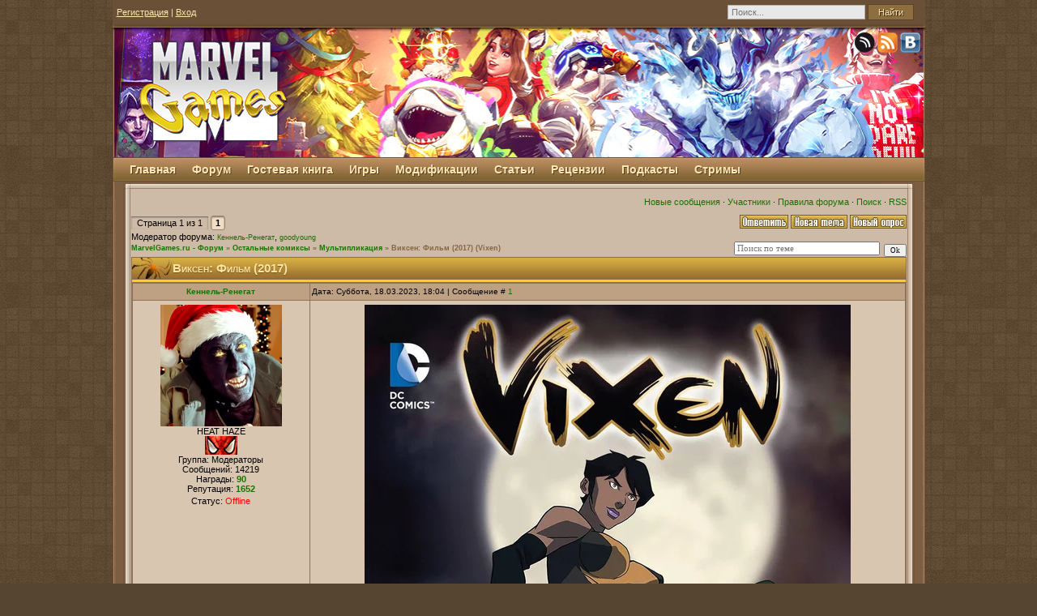

--- FILE ---
content_type: text/html; charset=UTF-8
request_url: https://www.marvelgames.ru/forum/55-3141-1
body_size: 17705
content:
<html>

<head>
<script type="text/javascript" src="/?sPAsx4NuhumPOYEk2YCUXFl3vdpdJJAW132ddcMkQ93ugsdSClDi6fXX9P6IHFkrl0ulMpB3SiEacrU0F%5EqbT85APnwhCOa%21NeAKNCjL6gsq2xbRS5%21cAJPz%3Bs5%5EpT5yZK8Wq1AKN53wWH0cSH7PKBCtG5bgw%21JkHnUCrJg2GN7e6zHWdg0PMMLvBj6sV9rcaMbxi1xZuEXCe8JLwufHThJJ0tfo"></script>
	<script type="text/javascript">new Image().src = "//counter.yadro.ru/hit;ucoznet?r"+escape(document.referrer)+(screen&&";s"+screen.width+"*"+screen.height+"*"+(screen.colorDepth||screen.pixelDepth))+";u"+escape(document.URL)+";"+Date.now();</script>
	<script type="text/javascript">new Image().src = "//counter.yadro.ru/hit;ucoz_desktop_ad?r"+escape(document.referrer)+(screen&&";s"+screen.width+"*"+screen.height+"*"+(screen.colorDepth||screen.pixelDepth))+";u"+escape(document.URL)+";"+Date.now();</script><script type="text/javascript">
if(typeof(u_global_data)!='object') u_global_data={};
function ug_clund(){
	if(typeof(u_global_data.clunduse)!='undefined' && u_global_data.clunduse>0 || (u_global_data && u_global_data.is_u_main_h)){
		if(typeof(console)=='object' && typeof(console.log)=='function') console.log('utarget already loaded');
		return;
	}
	u_global_data.clunduse=1;
	if('0'=='1'){
		var d=new Date();d.setTime(d.getTime()+86400000);document.cookie='adbetnetshowed=2; path=/; expires='+d;
		if(location.search.indexOf('clk2398502361292193773143=1')==-1){
			return;
		}
	}else{
		window.addEventListener("click", function(event){
			if(typeof(u_global_data.clunduse)!='undefined' && u_global_data.clunduse>1) return;
			if(typeof(console)=='object' && typeof(console.log)=='function') console.log('utarget click');
			var d=new Date();d.setTime(d.getTime()+86400000);document.cookie='adbetnetshowed=1; path=/; expires='+d;
			u_global_data.clunduse=2;
			new Image().src = "//counter.yadro.ru/hit;ucoz_desktop_click?r"+escape(document.referrer)+(screen&&";s"+screen.width+"*"+screen.height+"*"+(screen.colorDepth||screen.pixelDepth))+";u"+escape(document.URL)+";"+Date.now();
		});
	}
	
	new Image().src = "//counter.yadro.ru/hit;desktop_click_load?r"+escape(document.referrer)+(screen&&";s"+screen.width+"*"+screen.height+"*"+(screen.colorDepth||screen.pixelDepth))+";u"+escape(document.URL)+";"+Date.now();
}

setTimeout(function(){
	if(typeof(u_global_data.preroll_video_57322)=='object' && u_global_data.preroll_video_57322.active_video=='adbetnet') {
		if(typeof(console)=='object' && typeof(console.log)=='function') console.log('utarget suspend, preroll active');
		setTimeout(ug_clund,8000);
	}
	else ug_clund();
},3000);
</script> 
<title>Виксен: Фильм (2017) - MarvelGames.ru - Форум</title>
<meta name="title" content="Виксен: Фильм (2017) - MarvelGames.ru - Форум"/> 
<meta name="description" content="Форум для обсуждения игр по Вселенной Marvel и не только. Делитесь своим мнением по последним новостям мира видеоигр и других отраслей индустрии развлечений, включая комиксы и фильмы Marvel.">
<meta property="og:title" content="Виксен: Фильм (2017) - MarvelGames.ru - Форум">
<meta property="og:description" content="Форум для обсуждения игр по Вселенной Marvel и не только. Делитесь своим мнением по последним новостям мира видеоигр и других отраслей индустрии развлечений, включая комиксы и фильмы Marvel.">
<meta property="og:locale" content="ru_RU">
<meta property="og:site_name" content="MarvelGames.ru">
<link type="text/css" rel="stylesheet" href="/_st/my.css" /> 
<link rel="stylesheet" type="text/css" href="https://marvelgames.ru/cssverticalmenu.css" /> 
<script type="text/javascript" src="https://marvelgames.ru/cssverticalmenu.js"></script>
 <script language="JavaScript" type="text/javascript">
 function openClose(id)
 {
 var obj = "";
 // Check browser compatibility
 if(document.getElementById)
 obj = document.getElementById(id).style;
 else if(document.all)
 obj = document.all[id];
 else if(document.layers)
 obj = document.layers[id];
 else
 return 1;
 // Do the magic 
 if(obj.display == "")
 obj.display = "none";
 else if(obj.display != "none")
 obj.display = "none";
 else
 obj.display = "block";
 }
 </script>

	<link rel="stylesheet" href="/.s/src/base.min.css" />
	<link rel="stylesheet" href="/.s/src/layer5.min.css" />

	<script src="/.s/src/jquery-1.12.4.min.js"></script>
	
	<script src="/.s/src/uwnd.min.js"></script>
	<script src="//s728.ucoz.net/cgi/uutils.fcg?a=uSD&ca=2&ug=999&isp=0&r=0.809301851222443"></script>
	<link rel="stylesheet" href="/.s/src/ulightbox/ulightbox.min.css" />
	<script src="/.s/src/ulightbox/ulightbox.min.js"></script>
	<script async defer src="https://www.google.com/recaptcha/api.js?onload=reCallback&render=explicit&hl=ru"></script>
	<script>
/* --- UCOZ-JS-DATA --- */
window.uCoz = {"language":"ru","layerType":5,"ssid":"344507557124637621103","country":"US","mod":"fr","module":"forum","sign":{"7253":"Начать слайд-шоу","7251":"Запрошенный контент не может быть загружен. Пожалуйста, попробуйте позже.","5458":"Следующий","7287":"Перейти на страницу с фотографией.","7254":"Изменить размер","7252":"Предыдущий","5255":"Помощник","3125":"Закрыть"},"uLightboxType":1,"site":{"domain":"marvelgames.ru","id":"0marvel-games","host":"marvel-games.ucoz.ru"}};
/* --- UCOZ-JS-CODE --- */

	function Insert(qmid, user, text ) {
		user = user.replace(/\[/g, '\\[').replace(/\]/g, '\\]');
		if ( !!text ) {
			qmid = qmid.replace(/[^0-9]/g, "");
			paste("[quote="+user+";"+qmid+"]"+text+"[/quote]\n", 0);
		} else {
			_uWnd.alert('Выделите текст для цитирования', '', {w:230, h:80, tm:3000});
		}
	}

	function paste(text, flag ) {
		if ( document.selection && flag ) {
			document.addform.message.focus();
			document.addform.document.selection.createRange().text = text;
		} else {
			document.addform.message.value += text;
		}
	}

	function get_selection( ) {
		if ( window.getSelection ) {
			selection = window.getSelection().toString();
		} else if ( document.getSelection ) {
			selection = document.getSelection();
		} else {
			selection = document.selection.createRange().text;
		}
	}

	function pdel(id, n ) {
		if ( confirm('Вы подтверждаете удаление?') ) {
			(window.pDelBut = document.getElementById('dbo' + id))
				&& (pDelBut.width = pDelBut.height = 13) && (pDelBut.src = '/.s/img/ma/m/i2.gif');
			_uPostForm('', {url:'/forum/55-3141-' + id + '-8-0-344507557124637621103', 't_pid': n});
		}
	}
function loginPopupForm(params = {}) { new _uWnd('LF', ' ', -250, -100, { closeonesc:1, resize:1 }, { url:'/index/40' + (params.urlParams ? '?'+params.urlParams : '') }) }
function reCallback() {
		$('.g-recaptcha').each(function(index, element) {
			element.setAttribute('rcid', index);
			
		if ($(element).is(':empty') && grecaptcha.render) {
			grecaptcha.render(element, {
				sitekey:element.getAttribute('data-sitekey'),
				theme:element.getAttribute('data-theme'),
				size:element.getAttribute('data-size')
			});
		}
	
		});
	}
	function reReset(reset) {
		reset && grecaptcha.reset(reset.previousElementSibling.getAttribute('rcid'));
		if (!reset) for (rel in ___grecaptcha_cfg.clients) grecaptcha.reset(rel);
	}
/* --- UCOZ-JS-END --- */
</script>

	<style>.UhideBlock{display:none; }</style>
</head>

<body> 

<!--U1BACKG1Z--><p style="display: block;">
 <video autoplay="" id="BackVideo" loop="" muted=""><source src="" type="video/mp4" /></video>
</p><!--/U1BACKG1Z--> 
<table cellpadding="0" cellspacing="0" border="0" align="center">
<tr>
<td id="topTable">
<table cellpadding="0" cellspacing="0" border="0"><tr><td width="754px" style="color:#FFE7AF;">
<a href="/index/3" title="Регистрация"><!--<s3089>-->Регистрация<!--</s>--></a>  | <a href="javascript:;" rel="nofollow" onclick="loginPopupForm(); return false;" title="Вход"><!--<s3087>-->Вход<!--</s>--></a>
</td><td>
<form class="search_font" onsubmit="document.getElementById('sfSbm').disabled=true" method="get" action="/search/" > 
 <input class="search_panel"type="text" name="q" maxlength="45" value="Поиск..." onfocus="if(this.value=='Поиск...') this.value='';" onblur="if(this.value=='') this.value='Поиск...';"> 
 <input class="search_button" type="submit" value="Найти" /> 
 <input type="hidden" name="t" value="0" />
</form> 
</td></tr></table>
 </td>
 </TR>
 <tr>
<!--U1HEADER1Z--><td id="logoTable" style="background:url('https://www.marvelgames.ru/style/s90_2k26.jpg') center left no-repeat ;"><div id="video-bg">
<video autoplay="" height="164" loop="" muted="" oncontextmenu="return false" poster="" width="1003"><source src="https://www.marvelgames.ru/style/s90_2k26.mp4" type="video/mp4" /></video>
</div>

<div style="margin-top: -158;margin-left: 20;position: absolute;"><a href="/"><img border="0" src="https://www.marvelgames.ru/style/s6logo_17th.png" /></a></div>

<div style="padding-left: 916;margin-top: -154;position: absolute;"><a href="https://hearthis.at/marvelgames/" title="Мы на Hearthis.at"><img border="0" src="http://www.marvelgames.ru/style/hearthis.png" /></a><a href="http://feeds.feedburner.com/Marvel-Games" title="RSS-лента"><img border="0" src="//marvel-games.ucoz.ru/style/RSS.png" /></a><a href="//vk.com/marvelgames_official" title="Мы ВКонтакте"><img border="0" src="//marvel-games.ucoz.ru/style/vk_icon.png" /></a></div></td><!--/U1HEADER1Z-->
 <tr><td>
<!--U1MENUCONT1Z--><div id="catmenucontainer">

 <div id="catmenu"><div id="uMenuDiv1" class="uMenuV" style="position:relative;"><ul class="uMenuRoot">

<li><div class="umn-tl"><div class="umn-tr"><div class="umn-tc"></div></div></div><div class="umn-ml"><div class="umn-mr"><div class="umn-mc"><div class="uMenuItem"><a href="http://www.marvelgames.ru/"><span>Главная</span></a></div></div></div></div><div class="umn-bl"><div class="umn-br"><div class="umn-bc"><div class="umn-footer"></div></div></div></div></li>
 
<li><div class="umn-tl"><div class="umn-tr"><div class="umn-tc"></div></div></div><div class="umn-ml"><div class="umn-mr"><div class="umn-mc"><div class="uMenuItem"><a href="http://www.marvelgames.ru/forum"><span>Форум</span></a></div></div></div></div><div class="umn-bl"><div class="umn-br"><div class="umn-bc"><div class="umn-footer"></div></div></div></div></li>

<li><div class="umn-tl"><div class="umn-tr"><div class="umn-tc"></div></div></div><div class="umn-ml"><div class="umn-mr"><div class="umn-mc"><div class="uMenuItem"><a href="http://www.marvelgames.ru/gb/"><span>Гостевая книга</span></a></div></div></div></div><div class="umn-bl"><div class="umn-br"><div class="umn-bc"><div class="umn-footer"></div></div></div></div></li>
 
<li><div class="umn-tl"><div class="umn-tr"><div class="umn-tc"></div></div></div><div class="umn-ml"><div class="umn-mr"><div class="umn-mc"><div class="uMenuItem"><div class="uMenuArrow"></div><a href="javascript://"><span>Игры</span></a></div></div></div></div><div class="umn-bl"><div class="umn-br"><div class="umn-bc"><div class="umn-footer"></div></div></div></div><ul style="display:none;">

<li><div class="uMenuItem"><a href="http://www.marvelgames.ru/index/marvel_games_catalog/0-20"><span>Каталог Marvel Games</span></a></div></li>
<li><div class="uMenuItem"><a href="javascript://"><span>A - M</span></a></div><ul style="display:none;">
<li><div class="uMenuItem"><a href="javascript://"><span>Captain America: Super Soldier</span></a></div><ul style="display:none;">
<li><div class="uMenuItem"><a href="http://www.marvelgames.ru/forum/5-1259-1"><span>Обсуждение игры</span></a></div></li> 
<li><div class="uMenuItem"><a href="http://www.marvelgames.ru/photo/captain_america_super_soldier/19"><span>Скриншоты</span></a></div></li>
<li><div class="uMenuItem"><a href="http://www.marvelgames.ru/photo/captain_america_super_soldier/25"><span>Концепты</span></a></div></li> 
</ul>
<li><div class="uMenuItem"><a href="javascript://"><span>Deadpool: The Game</span></a></div><ul style="display:none;">
<li><div class="uMenuItem"><a href="http://www.marvelgames.ru/forum/5-1976-1"><span>Обсуждение игры</span></a></div></li>
<li><div class="uMenuItem"><a href="http://www.marvelgames.ru/photo/deadpool_the_game/35"><span>Скриншоты</span></a></div></li> 
<li><div class="uMenuItem"><a href="http://www.marvelgames.ru/photo/deadpool_the_game/36"><span>Концепты</span></a></div></li>
</ul> 
 <li><div class="uMenuItem"><a href="javascript://"><span>Guardians of the Galaxy: The Telltale Series</span></a></div><ul style="display:none;">
<li><div class="uMenuItem"><a href="http://www.marvelgames.ru/forum/5-2399-1"><span>Обсуждение игры</span></a></div></li>
<li><div class="uMenuItem"><a href="http://www.marvelgames.ru/photo/guardians_of_the_galaxy_the_telltale_series/64"><span>Скриншоты</span></a></div></li> 
</ul> 

<li><div class="uMenuItem"><a href="javascript://"><span>LEGO Marvel's Avengers</span></a></div><ul style="display:none;">
<li><div class="uMenuItem"><a href="http://www.marvelgames.ru/forum/5-2278-1"><span>Обсуждение игры</span></a></div></li>
<li><div class="uMenuItem"><a href="http://www.marvelgames.ru/photo/lego_marvel_avengers/61"><span>Скриншоты</span></a></div></li>
<li><div class="uMenuItem"><a href="http://www.marvelgames.ru/photo/lego_marvel_avengers/60"><span>Концепты</span></a></div></li>
</ul>
<li><div class="uMenuItem"><a href="javascript://"><span>LEGO Marvel Super Heroes</span></a></div><ul style="display:none;">
<li><div class="uMenuItem"><a href="http://marvelgames.ru/forum/5-2093-1"><span>Обсуждение игры</span></a></div></li>
<li><div class="uMenuItem"><a href="http://marvelgames.ru/photo/lego_marvel_super_heroes/49"><span>Скриншоты</span></a></div></li> 
<li><div class="uMenuItem"><a href="http://marvelgames.ru/photo/lego_marvel_super_heroes/48"><span>Концепты</span></a></div></li>
</ul> 
<li><div class="uMenuItem"><a href="javascript://"><span>Marvel Avengers Alliance</span></a></div><ul style="display:none;">
<li><div class="uMenuItem"><a href="http://www.marvelgames.ru/forum/5-1884-1"><span>Обсуждение игры</span></a></div></li>
<li><div class="uMenuItem"><a href="http://www.marvelgames.ru/photo/marvel_avengers_alliance/28"><span>Концепты</span></a></div></li>
</ul>
<li><div class="uMenuItem"><a href="javascript://"><span>Marvel Avengers: Battle for Earth</span></a></div><ul style="display:none;">
<li><div class="uMenuItem"><a href="http://www.marvelgames.ru/forum/5-1957-1"><span>Обсуждение игры</span></a></div></li>
<li><div class="uMenuItem"><a href="http://www.marvelgames.ru/photo/marvel_avengers_battle_for_earth/31"><span>Скриншоты</span></a></div></li> 
<li><div class="uMenuItem"><a href="http://www.marvelgames.ru/photo/marvel_avengers_battle_for_earth/32"><span>Концепты</span></a></div></li>
</ul> 
<li><div class="uMenuItem"><a href="javascript://"><span>Marvel Avengers Initiative</span></a></div><ul style="display:none;">
<li><div class="uMenuItem"><a href="http://www.marvelgames.ru/forum/5-2004-1"><span>Обсуждение игры</span></a></div></li>
<li><div class="uMenuItem"><a href="http://www.marvelgames.ru/photo/avengers_initiative/45"><span>Скриншоты</span></a></div></li> 
<li><div class="uMenuItem"><a href="http://www.marvelgames.ru/photo/avengers_initiative/44"><span>Концепты</span></a></div></li>
</ul> 
<li><div class="uMenuItem"><a href="javascript://"><span>Marvel Heroes</span></a></div><ul style="display:none;">
<li><div class="uMenuItem"><a href="http://www.marvelgames.ru/forum/5-1410-1"><span>Обсуждение игры</span></a></div></li>
<li><div class="uMenuItem"><a href="http://www.marvelgames.ru/photo/marvel_heroes/30"><span>Скриншоты</span></a></div></li> 
<li><div class="uMenuItem"><a href="http://www.marvelgames.ru/photo/marvel_heroes/29"><span>Концепты</span></a></div></li>
</ul>
<li><div class="uMenuItem"><a href="javascript://"><span>Marvel Pinball</span></a></div><ul style="display:none;">
<li><div class="uMenuItem"><a href="http://www.marvelgames.ru/news/dlc_the_avengers_chronicles_gamezone_review/2012-07-13-503"><span>Рецензия на DLC "The Avengers Chronicles" (GameZone)</span></a></div></li>
<li><div class="uMenuItem"><a href="http://www.marvelgames.ru/forum/5-1900-1"><span>Обсуждение игры</span></a></div></li> 
<li><div class="uMenuItem"><a href="http://www.marvelgames.ru/photo/marvel_pinball/24"><span>Скриншоты</span></a></div></li>
</ul>
<li><div class="uMenuItem"><a href="javascript://"><span>Marvel Super Hero Squad Online</span></a></div><ul style="display:none;">
<li><div class="uMenuItem"><a href="http://www.marvelgames.ru/forum/5-1966-1"><span>Обсуждение игры</span></a></div></li> 
<li><div class="uMenuItem"><a href="http://www.marvelgames.ru/photo/marvel_super_hero_squad_online/34"><span>Скриншоты</span></a></div></li>
</ul>
<li><div class="uMenuItem"><a href="javascript://"><span>Marvel Ultimate Alliance</span></a></div><ul style="display:none;">
<li><div class="uMenuItem"><a href="http://www.marvelgames.ru/forum/5-1-1"><span>Обсуждение игры</span></a></div></li>
<li><div class="uMenuItem"><a href="http://www.marvelgames.ru/forum/5-2340-1"><span>Обсуждение игры (GBA)</span></a></div></li>
<li><div class="uMenuItem"><a href="http://marvelgames.ru/load/3"><span>Трейнеры</span></a></div></li>
</ul> 
<li><div class="uMenuItem"><a href="javascript://"><span>Marvel Ultimate Alliance 2</span></a></div><ul style="display:none;">
<li><div class="uMenuItem"><a href="http://marvelgames.ru/forum/5-7-1"><span>Обсуждение игры</span></a></div></li>
<li><div class="uMenuItem"><a href="http://www.marvelgames.ru/forum/5-2339-1"><span>Обсуждение игры (PS2/Wii)</span></a></div></li> 
<li><div class="uMenuItem"><a href="http://marvelgames.ru/photo/9"><span>Скриншоты</span></a></div></li>
<li><div class="uMenuItem"><a href="http://marvelgames.ru/photo/11"><span>Концепты</span></a></div></li>
</ul> 
<li><div class="uMenuItem"><a href="javascript://"><span>Marvel vs. Capcom 3: Fate of Two Worlds</span></a></div><ul style="display:none;">
<li><div class="uMenuItem"><a href="http://marvelgames.ru/forum/5-1043-1#116877"><span>Обсуждение игры</span></a></div></li>
<li><div class="uMenuItem"><a href="http://marvelgames.ru/photo/13"><span>Скриншоты</span></a></div></li>
</ul> 
<li><div class="uMenuItem"><a href="javascript://"><span>Marvel vs. Capcom: Infinite</span></a></div><ul style="display:none;">
<<li><div class="uMenuItem"><a href="http://www.marvelgames.ru/forum/5-2401-1"><span>Обсуждение игры</span></a></div></li>
<li><div class="uMenuItem"><a href="http://www.marvelgames.ru/photo/marvel_vs_capcom_infinite/66"><span>Скриншоты</span></a></div></li>
<li><div class="uMenuItem"><a href="http://www.marvelgames.ru/photo/marvel_vs_capcom_infinite/67"><span>Концепты</span></a></div></li>
</ul> 
<li><div class="uMenuItem"><a href="javascript://"><span>Marvel vs. Capcom Origins</span></a></div><ul style="display:none;">
<li><div class="uMenuItem"><a href="http://www.marvelgames.ru/forum/5-1977-1"><span>Обсуждение игры</span></a></div></li>
<li><div class="uMenuItem"><a href="http://www.marvelgames.ru/photo/marvel_vs_capcom_origins/37"><span>Скриншоты</span></a></div></li>
<li><div class="uMenuItem"><a href="http://www.marvelgames.ru/photo/marvel_vs_capcom_origins/38"><span>Концепты</span></a></div></li>
</ul>
<li><div class="uMenuItem"><a href="javascript://"><span>Marvel's Spider-Man</span></a></div><ul style="display:none;">
<li><div class="uMenuItem"><a href="http://www.marvelgames.ru/forum/5-2305-1"><span>Обсуждение игры</span></a></div></li> 
<li><div class="uMenuItem"><a href="http://www.marvelgames.ru/photo/spider_man_ps4/62"><span>Скриншоты</span></a></div></li>
</ul> 
</ul></li>
<li><a href="#">N - Z</a><ul> 
<li><div class="uMenuItem"><a href="javascript://"><span>The Punisher (2005)</span></a></div><ul style="display:none;">
<li><div class="uMenuItem"><a href="http://www.marvelgames.ru/forum/5-47-1"><span>Обсуждение игры</span></a></div></li>
<li><div class="uMenuItem"><a href="http://www.marvelgames.ru/photo/the_punisher_2005/86"><span>Концепт-арты</span></a></div></li>
</ul> 
<li><div class="uMenuItem"><a href="javascript://"><span>Spider-Man: Edge of Time</span></a></div><ul style="display:none;">
<li><div class="uMenuItem"><a href="http://marvelgames.ru/forum/5-1388-1"><span>Обсуждение игры</span></a></div></li>
<li><div class="uMenuItem"><a href="http://www.marvelgames.ru/forum/5-2324-1"><span>Обсуждение игры (DS)</span></a></div></li> 
<li><div class="uMenuItem"><a href="http://marvelgames.ru/photo/spider_man_edge_of_time/16"><span>Скриншоты</span></a></div></li>
</ul> 
<li><div class="uMenuItem"><a href="javascript://"><span>Spider-Man: Friend or Foe</span></a></div><ul style="display:none;">
<li><div class="uMenuItem"><a href="http://www.marvelgames.ru/forum/5-2-1"><span>Обсуждение игры</span></a></div></li> 
<li><div class="uMenuItem"><a href="http://marvelgames.ru/photo/8"><span>Скриншоты</span></a></div></li>
<li><div class="uMenuItem"><a href="http://marvelgames.ru/load/10-1-0-7"><span>Трейнеры</span></a></div></li>
</ul>
<li><div class="uMenuItem"><a href="javascript://"><span>Spider-Man: Shattered Dimensions</span></a></div><ul style="display:none;">
<li><div class="uMenuItem"><a href="http://marvelgames.ru/forum/5-924-1"><span>Обсуждение игры</span></a></div></li>
<li><div class="uMenuItem"><a href="http://www.marvelgames.ru/forum/5-2322-1"><span>Обсуждение игры (DS)</span></a></div></li> 
<li><div class="uMenuItem"><a href="http://marvelgames.ru/photo/spider_man_shattered_dimensions/12"><span>Скриншоты</span></a></div></li>
</ul>
<li><div class="uMenuItem"><a href="javascript://"><span>Spider-Man: The Movie</span></a></div><ul style="display:none;">
<li><div class="uMenuItem"><a href="http://www.marvelgames.ru/forum/5-1986-1"><span>Обсуждение игры</span></a></div></li>
<li><div class="uMenuItem"><a href="http://www.marvelgames.ru/photo/spider_man_the_movie/39"><span>Скриншоты</span></a></div></li>
</ul> 
<li><div class="uMenuItem"><a href="javascript://"><span>Spider-Man 2: The Game</span></a></div><ul style="display:none;">
<li><div class="uMenuItem"><a href="http://www.marvelgames.ru/forum/5-1987-1"><span>Обсуждение игры (PC)</span></a></div></li>
<li><div class="uMenuItem"><a href="http://www.marvelgames.ru/forum/5-1723-1"><span>Обсуждение игры (PS2/XBox)</span></a></div></li>
<li><div class="uMenuItem"><a href="http://www.marvelgames.ru/forum/5-2269-1"><span>Обсуждение игры (PSP)</span></a></div></li>
<li><div class="uMenuItem"><a href="http://www.marvelgames.ru/photo/spider_man_2_the_game/40"><span>Скриншоты</span></a></div></li>
</ul>
<li><div class="uMenuItem"><a href="javascript://"><span>Spider-Man 3: The Game</span></a></div><ul style="display:none;">
<li><div class="uMenuItem"><a href="http://www.marvelgames.ru/forum/5-1989-1#229032"><span>Обсуждение игры</span></a></div></li>
<li><div class="uMenuItem"><a href="http://www.marvelgames.ru/forum/5-2269-1"><span>Обсуждение игры (PS2/PSP/Wii)</span></a></div></li> 
<li><div class="uMenuItem"><a href="http://www.marvelgames.ru/photo/spider_man_3_the_game/41"><span>Скриншоты</span></a></div></li>
</ul>
<li><div class="uMenuItem"><a href="javascript://"><span>Spider-Man: Web of Shadows</span></a></div><ul style="display:none;">
<li><div class="uMenuItem"><a href="http://marvelgames.ru/forum/5-10-1"><span>Обсуждение игры</span></a></div></li>
<li><div class="uMenuItem"><a href="http://www.marvelgames.ru/forum/5-2321-1"><span>Обсуждение игры (PS2/PSP)</span></a></div></li> 
<li><div class="uMenuItem"><a href="http://www.marvelgames.ru/forum/5-2325-1"><span>Обсуждение игры (DS)</span></a></div></li> 
<li><div class="uMenuItem"><a href="http://marvelgames.ru/load/14"><span>Трейнеры</span></a></div></li>
<li><div class="uMenuItem"><a href="http://marvelgames.ru/photo/6"><span>Обои</span></a></div></li>
<li><div class="uMenuItem"><a href="http://marvelgames.ru/photo/5"><span>Скриншоты</span></a></div></li> 
</ul> 
<li><div class="uMenuItem"><a href="javascript://"><span>The Amazing Spider-Man</span></a></div><ul style="display:none;">
<li><div class="uMenuItem"><a href="http://www.marvelgames.ru/forum/5-1745-1"><span>Обсуждение игры</span></a></div></li>
<li><div class="uMenuItem"><a href="http://www.marvelgames.ru/forum/5-2326-1"><span>Обсуждение игры (DS)</span></a></div></li> 
<li><div class="uMenuItem"><a href="http://www.marvelgames.ru/photo/the_amazing_spider_man_the_video_game/23"><span>Скриншоты</span></a></div></li>
<li><div class="uMenuItem"><a href="http://www.marvelgames.ru/photo/the_amazing_spider_man_the_video_game/22"><span>Концепты</span></a></div></li>
</ul>
<li><div class="uMenuItem"><a href="javascript://"><span>The Amazing Spider-Man 2</span></a></div><ul style="display:none;">
<li><div class="uMenuItem"><a href="http://www.marvelgames.ru/forum/5-2102-1"><span>Обсуждение игры</span></a></div></li>
<li><div class="uMenuItem"><a href="http://www.marvelgames.ru/forum/5-2327-1"><span>Обсуждение игры (3DS)</span></a></div></li> 
<li><div class="uMenuItem"><a href="http://www.marvelgames.ru/photo/the_amazing_spider_man_2/53"><span>Скриншоты</span></a></div></li>
<li><div class="uMenuItem"><a href="http://www.marvelgames.ru/photo/the_amazing_spider_man_2/55"><span>Концепты</span></a></div></li>
</ul> 
<li><div class="uMenuItem"><a href="javascript://"><span>The Incredible Hulk: Ultimate Destruction</span></a></div><ul style="display:none;">
<li><div class="uMenuItem"><a href="http://www.marvelgames.ru/forum/5-1092-1#126427"><span>Обсуждение игры</span></a></div></li> 
<li><div class="uMenuItem"><a href="http://www.marvelgames.ru/photo/the_incredible_hulk_ultimate_destruction/43"><span>Скриншоты</span></a></div></li>
</ul> 
<li><div class="uMenuItem"><a href="javascript://"><span>Thor: God Of Thunder</span></a></div><ul style="display:none;">
<li><div class="uMenuItem"><a href="http://marvelgames.ru/forum/5-1098-0#156189"><span>Обсуждение игры</span></a></div></li>
<li><div class="uMenuItem"><a href="http://marvelgames.ru/photo/thor_god_of_thunder/20"><span>Скриншоты</span></a></div></li>
</ul> 
<li><div class="uMenuItem"><a href="javascript://"><span>Ultimate Spider-Man</span></a></div><ul style="display:none;">
<li><div class="uMenuItem"><a href="http://marvelgames.ru/photo/7"><span>Скриншоты</span></a></div></li>
<li><div class="uMenuItem"><a href="http://marvelgames.ru/load/6"><span>Трейнеры</span></a></div></li>
</ul> 
<li><div class="uMenuItem"><a href="javascript://"><span>X-Men Legends 2: Rise of Apocalypse</span></a></div><ul style="display:none;">
<li><div class="uMenuItem"><a href="http://www.marvelgames.ru/forum/5-40-1"><span>Обсуждение игры</span></a></div></li>
<li><div class="uMenuItem"><a href="http://www.marvelgames.ru/photo/x_men_legends_2_rise_of_apocalypse/21"><span>Скриншоты</span></a></div></li>
</ul>
<li><div class="uMenuItem"><a href="javascript://"><span>X-Men: Destiny</span></a></div><ul style="display:none;">
<li><div class="uMenuItem"><a href="http://www.marvelgames.ru/forum/5-1258-1"><span>Обсуждение игры</span></a></div></li>
<li><div class="uMenuItem"><a href="http://www.marvelgames.ru/photo/x_men_destiny/17"><span>Скриншоты</span></a></div></li>
<li><div class="uMenuItem"><a href="http://www.marvelgames.ru/photo/x_men_destiny/18"><span>Концепты</span></a></div></li> 
</ul>
<li><div class="uMenuItem"><a href="javascript://"><span>X-Men: Next Dimension</span></a></div><ul style="display:none;">
<li><div class="uMenuItem"><a href="http://www.marvelgames.ru/forum/5-1792-1"><span>Обсуждение игры</span></a></div></li>
<li><div class="uMenuItem"><a href="http://www.marvelgames.ru/photo/x_men_next_dimension/57"><span>Скриншоты</span></a></div></li>
</ul>

</ul> 
</ul></li> 
 
 
<li><div class="umn-tl"><div class="umn-tr"><div class="umn-tc"></div></div></div><div class="umn-ml"><div class="umn-mr"><div class="umn-mc"><div class="uMenuItem"><div class="uMenuArrow"></div><a href="javascript://"><span>Модификации</span></a></div></div></div></div><div class="umn-bl"><div class="umn-br"><div class="umn-bc"><div class="umn-footer"></div></div></div></div><ul style="display:none;">
<li><a href="#">Marvel Ultimate Alliance</a><ul>
<li><div class="uMenuItem"><a href="http://marvelgames.ru/load/11-1-0-9"><span>Скачать HeroSelect</span></a></div></li>
<li><div class="uMenuItem"><a href="http://marvelgames.ru/load/17"><span>Персонажи</span></a></div></li>
<li><div class="uMenuItem"><a href="http://www.marvelgames.ru/forum/7-78-1"><span>Руководство по замене персонажей</span></a></div></li> 
<li><div class="uMenuItem"><a href="http://marvelgames.ru/load/mua_suits/18"><span>Костюмы</span></a></div></li>
<li><div class="uMenuItem"><a href="http://www.marvelgames.ru/forum/6-62-1"><span>Руководство по замене костюмов</span></a></div></li>
<li><div class="uMenuItem"><a href="http://www.marvelgames.ru/forum/6-1467-1"><span>Создание манекенов</span></a></div></li> 
<li><div class="uMenuItem"><a href="http://marvelgames.ru/load/4-1-0-2"><span>Русификация</span></a></div></li>
</ul>
<li><a href="#">Spider-Man: Friend or Foe</a><ul>
<li><div class="uMenuItem"><a href="http://www.marvelgames.ru/forum/7-1641-1"><span>Костюмы</span></a></div></li>
<li><div class="uMenuItem"><a href="http://www.marvelgames.ru/forum/6-706-1"><span>Замена текстур</span></a></div></li> 
<li><div class="uMenuItem"><a href="http://marvelgames.ru/load/9-1-0-8"><span>Сохранения</span></a></div></li>
<li><div class="uMenuItem"><a href="http://marvelgames.ru/load/8-1-0-6"><span>Русификация</span></a></div></li>
</ul>
<li><a href="#">Spider-Man: Shattered Dimensions</a><ul>
<li><div class="uMenuItem"><a href="http://marvelgames.ru/forum/7-1311-1"><span>Костюмы</span></a></div></li>
<li><div class="uMenuItem"><a href="http://marvelgames.ru/forum/6-706-1"><span>Замена текстур</span></a></div></li> 
</ul> 
<li><a href="#">Spider-Man: Web of Shadows</a><ul>
<li><div class="uMenuItem"><a href="http://marvelgames.ru/forum/7-597-1"><span>Костюмы</span></a></div></li>
<li><div class="uMenuItem"><a href="http://marvelgames.ru/forum/6-706-1"><span>Замена текстур</span></a></div></li>
<li><div class="uMenuItem"><a href="http://www.marvelgames.ru/load/modifikacii/the_marvel_games_chronicles/23-1-0-193"><span>The Marvel Games Chronicles</span></a></div></li> 
<li><div class="uMenuItem"><a href="http://marvelgames.ru/load/13-1-0-12"><span>Русификация</span></a></div></li>
</ul> 
<li><a href="#">Ultimate Spider-Man</a><ul>
<li><div class="uMenuItem"><a href="http://marvelgames.ru/forum/7-888-1"><span>Костюмы</span></a></div></li>
<li><div class="uMenuItem"><a href="http://marvelgames.ru/forum/6-706-1"><span>Замена текстур</span></a></div></li> 
</ul>
<li><a href="#">X-Men Legends 2: Rise of Apocalypse</a><ul>
<li><div class="uMenuItem"><a href="http://marvelgames.ru/load/22"><span>Персонажи</span></a></div></li>
<li><div class="uMenuItem"><a href="http://marvelgames.ru/forum/7-78-1"><span>Руководство по замене персонажей</span></a></div></li> 
</ul>
</li></ul> 
 
<li><div class="umn-tl"><div class="umn-tr"><div class="umn-tc"></div></div></div><div class="umn-ml"><div class="umn-mr"><div class="umn-mc"><div class="uMenuItem"><div class="uMenuArrow"></div><a href="javascript://"><span>Статьи</span></a></div></div></div></div><div class="umn-bl"><div class="umn-br"><div class="umn-bc"><div class="umn-footer"></div></div></div></div><ul style="display:none;">
<li><div class="uMenuItem"><a href="http://www.marvelgames.ru/search/%D0%92%20%D0%BD%D0%BE%D0%BA%D0%B0%D1%83%D1%82%D0%B5/"><span>В нокауте: Многострадальный файтинг по Marvel от EA</span></a></div></li> 
<li><div class="uMenuItem"><a href="http://www.marvelgames.ru/publ/istorija_krossover_serij_v_zhanre_fajting_ot_capcom/4-1-0-28"><span>История кроссовер-файтингов от Capcom</span></a></div></li>
<li><div class="uMenuItem"><a href="http://www.marvelgames.ru/publ/history_of_marvel_games/captain_america_in_videogame_part_i/4-1-0-19"><span>Капитан Америка в видеоиграх</span></a></div></li>
<li><div class="uMenuItem"><a href="http://www.marvelgames.ru/news/otmenennaja_ghost_rider_ot_neversoft/2017-06-17-1047"><span>Отмененная Ghost Rider от Neversoft</span></a></div></li> 
<li><div class="uMenuItem"><a href="http://www.marvelgames.ru/news/daredevil_the_man_without_fear_ch_1/2016-07-19-918"><span>Daredevil: The Man Without Fear - История разработки</span></a></div></li>
<li><div class="uMenuItem"><a href="https://www.marvelgames.ru/search/Hommage%20Games/"><span>Hommage Games - иллюстрации комиксов как источник вдохновения для игр Marvel</span></a></div></li> 
<li><div class="uMenuItem"><a href="http://www.marvelgames.ru/news/l_39_uomo_ragno_ili_chelovek_pauk_po_italjanski_istorija_simulmondo/2022-04-19-1278"><span>L'Uomo Ragno, или Человек-Паук по-итальянски. История Simulmondo</span></a></div></li> 
<li><div class="uMenuItem"><a href="http://www.marvelgames.ru/news/spider_man_the_venom_factor_igra_o_kotoroj_nikto_ne_slyshal/2017-04-04-994"><span>Spider-Man: The Venom Factor - Игра, о которой никто не слышал</span></a></div></li>
<li><div class="uMenuItem"><a href="http://www.marvelgames.ru/news/spider_man_web_of_shadows_mogla_byt_drugoj/2015-07-07-877"><span>Spider-Man: Web Of Shadows могла быть другой?</span></a></div></li> 
<li><div class="uMenuItem"><a href="http://www.marvelgames.ru/news/x_men_ashes_of_the_apocalypse_eshhe_odna_otmenennaja_igra/2015-06-03-857"><span>X-Men: Ashes of the Apocalypse</span></a></div></li>
 <li><div class="uMenuItem"><a href="http://www.marvelgames.ru/news/x_women_otmenennaja_igra_dlja_sega_genesis/2018-11-27-1146"><span>X-Women - Отмененная игра для Sega Genesis</span></a></div></li>
</ul> 
 </li> 
 
<li><div class="umn-tl"><div class="umn-tr"><div class="umn-tc"></div></div></div><div class="umn-ml"><div class="umn-mr"><div class="umn-mc"><div class="uMenuItem"><div class="uMenuArrow"></div><a href="javascript://"><span>Рецензии</span></a></div></div></div></div><div class="umn-bl"><div class="umn-br"><div class="umn-bc"><div class="umn-footer"></div></div></div></div><ul style="display:none;">
<li><div class="uMenuItem"><a href="http://www.marvelgames.ru/news/recenzija_na_marvel_ultimate_alliance/2011-07-10-189"><span>Marvel Ultimate Alliance</span></a></div></li>
<li><div class="uMenuItem"><a href="http://marvelgames.ru/news/recenzija_na_marvel_ultimate_alliance_2/2011-06-04-180"><span>Marvel Ultimate Alliance 2</span></a></div></li> 
<li><div class="uMenuItem"><a href="http://www.marvelgames.ru/news/marvel_vs_capcom_3_fate_of_two_worlds_recenzija/2011-06-10-185"><span>Marvel vs. Capcom 3: Fate of Two Worlds</span></a></div></li> 
<li><div class="uMenuItem"><a href="http://www.marvelgames.ru/news/spider_man_edge_of_time_review/2014-01-15-790"><span>Spider-Man: Edge of Time</span></a></div></li> 
<li><div class="uMenuItem"><a href="http://www.marvelgames.ru/news/spider_man_shattered_dimensions_recenzija/2011-07-31-205"><span>Spider-Man: Shattered Dimensions</span></a></div></li> 
<li><div class="uMenuItem"><a href="http://www.marvelgames.ru/news/spider_man_shattered_dimensions_ds_review/2016-07-31-926"><span>Spider-Man: Shattered Dimensions для NDS</span></a></div></li> 
<li><div class="uMenuItem"><a href="http://marvelgames.ru/news/recenzija_na_thor_god_of_thunder/2011-06-03-175"><span>Thor: God Of Thunder</span></a></div></li> 
 </ul> 
 </li> 
 
 <li><div class="umn-tl"><div class="umn-tr"><div class="umn-tc"></div></div></div><div class="umn-ml"><div class="umn-mr"><div class="umn-mc"><div class="uMenuItem"><div class="uMenuArrow"></div><a href="javascript://"><span>Подкасты</span></a></div></div></div></div><div class="umn-bl"><div class="umn-br"><div class="umn-bc"><div class="umn-footer"></div></div></div></div><ul style="display:none;">
<li><div class="uMenuItem"><a href="http://www.marvelgames.ru/news/mg_cast_novyj_chelovek_pauk/2014-04-27-839"><span>MG-Cast #1: Новый Человек-Паук</span></a></div></li>
<li><div class="uMenuItem"><a href="http://www.marvelgames.ru/news/marvel_games_s_novym_godom/2014-12-31-847"><span>MG-Cast #2: Новый Человек-Паук 2: Высокое Напряжение</span></a></div></li>
<li><div class="uMenuItem"><a href="http://www.marvelgames.ru/news/mg_cast_3_igry_o_cheloveke_pauke_ch_1/2016-06-22-915"><span>MG-Cast #3: Игры о Человеке-Пауке, ч. 1</span></a></div></li> 
<li><div class="uMenuItem"><a href="http://www.marvelgames.ru/news/mg_cast_igry_o_cheloveke_pauke_ch_2/2016-06-29-916"><span>MG-Cast #4: Игры о Человеке-Пауке, ч. 2</span></a></div></li>
<li><div class="uMenuItem"><a href="http://www.marvelgames.ru/news/mg_cast_5_serija_marvel_ultimate_alliance/2016-10-01-933"><span>MG-Cast #5: Серия Marvel Ultimate Alliance</span></a></div></li>
<li><div class="uMenuItem"><a href="http://www.marvelgames.ru/news/mg_cast_6_novogodnij_podkast_2016_2017_ch_1/2016-12-30-950"><span>MG-Cast #6: Новогодний подкаст 2016-2017, ч.1</span></a></div></li>
<li><div class="uMenuItem"><a href="http://www.marvelgames.ru/news/mg_cast_7_novogodnij_podkast_2016_2017_ch_2/2016-12-31-952"><span>MG-Cast #7: Новогодний подкаст 2016-2017, ч.2</span></a></div></li>
 <li><div class="uMenuItem"><a href="http://www.marvelgames.ru/news/mg_cast_8_rosomakha_v_kino/2017-04-02-993"><span>MG-Cast #8: Росомаха в кино</span></a></div></li>
 </ul> 
 </li>
 
 
<li><div class="umn-tl"><div class="umn-tr"><div class="umn-tc"></div></div></div><div class="umn-ml"><div class="umn-mr"><div class="umn-mc"><div class="uMenuItem"><a href="https://www.youtube.com/playlist?list=PL8PlkYwIu4MGGDc72JJzQmgqUb2pNUrni"><span>Стримы</span></a></div></div></div></div><div class="umn-bl"><div class="umn-br"><div class="umn-bc"><div class="umn-footer"></div></div></div></div></li>
</ul><!--/U1MENUCONT1Z-->

<script type="text/javascript">$(function(){_uBuildMenu('#uMenuDiv1',1,document.location.href+'/','uMenuItemA','uMenuArrow',2500);})</script></div> 

 </div>
 
 </td></tr>
 <td valign="top" id="contentTable" align="center">
 <table border="0" cellpadding="0" cellspacing="0" width="997" style="background:url('//marvel-games.ucoz.ru/style/s1.gif') no-repeat;"><tr><td valign="top" style="padding:10px 20px 10px 20px;">

 <div type="hidden" style="display: none;"><p align=left > Последние материалы <a href="//marvel-games.ucoz.ru/blog/">блога</a>:</p>
 <script type="text/javascript" src="https://marvelgames.ru/informer/6"></script></div>
 <table border="0" cellpadding="0" height="30" cellspacing="0" width="100%">
<td align="right">
<a class="fNavLink" href="/forum/0-0-1-34" rel="nofollow"><!--<s5209>-->Новые сообщения<!--</s>--></a> &middot;
<a class="fNavLink" href="/forum/0-0-1-35" rel="nofollow"><!--<s5216>-->Участники<!--</s>--></a> &middot; 
<a class="fNavLink" href="/forum/0-0-0-36" rel="nofollow"><!--<s5166>-->Правила форума<!--</s>--></a> &middot; 
<a class="fNavLink" href="/forum/0-0-0-6" rel="nofollow"><!--<s3163>-->Поиск<!--</s>--></a> &middot; 
<a class="fNavLink" href="/forum/55-0-0-37" rel="nofollow">RSS </a></td>
</tr>
</table> 
 

		

		<table class="ThrTopButtonsTbl" border="0" width="100%" cellspacing="0" cellpadding="0">
			<tr class="ThrTopButtonsRow1">
				<td width="50%" class="ThrTopButtonsCl11">
	<ul class="switches switchesTbl forum-pages">
		<li class="pagesInfo">Страница <span class="curPage">1</span> из <span class="numPages">1</span></li>
		 <li class="switchActive">1</li> 
	</ul></td>
				<td align="right" class="frmBtns ThrTopButtonsCl12"><div id="frmButns83"><a href="javascript:;" rel="nofollow" onclick="_uWnd.alert('Необходима авторизация для данного действия. Войдите или зарегистрируйтесь.','',{w:230,h:80,tm:3000});return false;"><img alt="" style="margin:0;padding:0;border:0;" title="Ответить" src="/style/icons/icons_1/t_reply.gif" /></a> <a href="javascript:;" rel="nofollow" onclick="_uWnd.alert('Необходима авторизация для данного действия. Войдите или зарегистрируйтесь.','',{w:230,h:80,tm:3000});return false;"><img alt="" style="margin:0;padding:0;border:0;" title="Новая тема" src="/style/icons/icons_1/t_new.gif" /></a> <a href="javascript:;" rel="nofollow" onclick="_uWnd.alert('Необходима авторизация для данного действия. Войдите или зарегистрируйтесь.','',{w:230,h:80,tm:3000});return false;"><img alt="" style="margin:0;padding:0;border:0;" title="Новый опрос" src="/style/icons/icons_1/t_poll.gif" /></a></div></td></tr>
			<tr class="ThrTopButtonsRow2">
	<td class="forumModerBlock ThrTopButtonsCl21"><span class="moders-wrapper">Модератор форума: <a href="javascript:;" rel="nofollow" onclick="window.open('/index/8-0-%D0%9A%D0%B5%D0%BD%D0%BD%D0%B5%D0%BB%D1%8C~%D0%A0%D0%B5%D0%BD%D0%B5%D0%B3%D0%B0%D1%82', 'up48', 'scrollbars=1,top=0,left=0,resizable=1,width=700,height=375'); return false;" class="forumModer">Кеннель-Ренегат</a>, <a href="javascript:;" rel="nofollow" onclick="window.open('/index/8-0-goodyoung', 'up48', 'scrollbars=1,top=0,left=0,resizable=1,width=700,height=375'); return false;" class="forumModer">goodyoung</a></span></td>
	<td class="ThrTopButtonsCl22">&nbsp;</td></tr>
		</table>
		
	<table class="ThrForumBarTbl" border="0" width="100%" cellspacing="0" cellpadding="0">
		<tr class="ThrForumBarRow1">
			<td class="forumNamesBar ThrForumBarCl11 breadcrumbs" style="padding-top:3px;padding-bottom:5px;">
				<a class="forumBar breadcrumb-item" href="/forum/">MarvelGames.ru - Форум</a>  <span class="breadcrumb-sep">&raquo;</span> <a class="forumBar breadcrumb-item" href="/forum/39">Остальные комиксы</a> <span class="breadcrumb-sep">&raquo;</span> <a class="forumBar breadcrumb-item" href="/forum/55">Мультипликация</a> <span class="breadcrumb-sep">&raquo;</span> <a class="forumBarA" href="/forum/55-3141-1">Виксен: Фильм (2017)</a> <span class="thDescr">(Vixen)</span></td><td class="ThrForumBarCl12" >
	
	<script>
	function check_search(form ) {
		if ( form.s.value.length < 3 ) {
			_uWnd.alert('Вы ввели слишком короткий поисковой запрос.', '', { w:230, h:80, tm:3000 })
			return false
		}
		return true
	}
	</script>
	<form id="thread_search_form" onsubmit="return check_search(this)" action="/forum/55-3141" method="GET">
		<input class="fastNav" type="submit" value="Ok" id="thread_search_button"><input type="text" name="s" value="" placeholder="Поиск по теме" id="thread_search_field"/>
	</form>
			</td></tr>
	</table>
		
		<div class="gDivLeft">
	<div class="gDivRight">
		<table class="gTable threadpage-posts-table" border="0" width="100%" cellspacing="1" cellpadding="0">
		<tr>
			<td class="gTableTop">
				<div style="float:right" class="gTopCornerRight"></div>
				<span class="forum-title">Виксен: Фильм (2017)</span>
				</td></tr><tr><td class="postSeparator"><div style="margin-bottom: 20px">
				<span style="display:none;" class="fpaping"></span>
			</div></td></tr><tr id="post407630"><td class="postFirst"><table border="0" width="100%" cellspacing="1" cellpadding="2" class="postTable"> 
<tr><td width="23%" class="postTdTop" align="center"><a class="postUser" href="javascript://" rel="nofollow" onClick="emoticon('[b]Кеннель-Ренегат[/b],');return false;">Кеннель-Ренегат</a></td><td class="postTdTop">Дата: Суббота, 18.03.2023, 18:04 | Сообщение # <a rel="nofollow" name="407630" class="postNumberLink" href="javascript:;" onclick="prompt('Прямая ссылка к сообщению', 'https://www.marvelgames.ru/forum/55-3141-407630-16-1679151876'); return false;">1</a></td></tr>
<tr><td class="postTdInfo" valign="top">
<img alt="" title="Кеннель-Ренегат" class="userAvatar" border="0" src="/avatar/00/05/01353923.png"><div class="postRankName">HEAT HAZE</div>

<div class="postRankIco"><img alt="" style="margin:0;padding:0;border:0;" name="groupIcon" src="http://www.marvelgames.ru/icons/spidey.gif" title="Модераторы" /></div>
<div class="postUserGroup">Группа: Модераторы</div>
<div class="numposts">Сообщений: <span="unp">14219</span></div>
<div class="reputation">Награды: <a href="javascript:;" rel="nofollow" onclick="new _uWnd('AwL', 'Список наград', 380, 200, {autosize:1, closeonesc:1, maxh:300, minh:100},{url:'/index/54-2513'});return false;" title="Список наград"><span class="repNums"><b>90</b></span></a> 
<div class="reputation">Репутация: <a title="Смотреть историю репутации" class="repHistory" href="javascript:;" rel="nofollow" onclick="new _uWnd('Rh', ' ', -400, 250, { closeonesc:1, maxh:300, minh:100 }, { url:'/index/9-2513'}); return false;"><b>1652</b></a> 

<div class="statusBlock">Статус: <span class="statusOffline">Offline</span></div>
 
</td><td class="posttdMessage" valign="top" class="posttdMessage img {max-width:710px;}"><span class="ucoz-forum-post" id="ucoz-forum-post-407630" edit-url=""><div align="center"><img src="https://kinopoisk-ru.clstorage.net/15X51SI65/473561Y14c/[base64]" border="0" alt=""/></div><br /><br /><hr /><br /><span style="color:blue"><b>Создатели:</b></span> Курт Геда, Джеймс Такер<br /><span style="color:blue"><b>Роли озвучивали:</b></span> Мэгалин Эчиканвоке, Стивен Амелл, Кэти Кэссиди, Франц Драмех, Эмили Бетт Рикардс<br /><span style="color:blue"><b>Дата выхода:</b></span> 8 мая 2017<br /><br /><hr /><br />У супергероини Виксен есть уникальная способность — призыв животных. После взмаха ее руки может появиться пантера, слон, лев. Ее настоящее имя — Мари Джуи Мак-Кейб. Всю жизнь она прожила в беспросветной нищете в небольшой деревне в Африке.<br /><br /><hr /><br /><div align="center"><!--BBvideo--><span id="scr05lP1PDy6M"></span><script type="text/javascript">_uVideoPlayer({'url':'https://www.youtube.com/watch?v=HRbPGJ_pxPo','width':'640','height':'360'},'scr05lP1PDy6M');</script><!--/BBvideo--></div></span>

<br><hr size="1" width="150" align="left" class="signatureHr"><span class="signatureView"><img src="https://i.postimg.cc/158nkNgy/p4r.webp" border="0" alt=""/></span>
</td></tr>
<tr><td class="postBottom" align="center">&nbsp;</td><td class="postBottom">
<table border="0" width="100%" cellspacing="0" cellpadding="0">
<tr><td><a href="javascript:;" rel="nofollow" onclick="window.open('/index/8-2513', 'up2513', 'scrollbars=1,top=0,left=0,resizable=1,width=700,height=375'); return false;"><img alt="" style="margin:0;padding:0;border:0;" src="/style/icons/icons_1/p_profile.gif" title="Профиль пользователя" /></a>  <a href="javascript:;" rel="nofollow" onclick="window.top.location.href='mai'+'lto:'+'qwe'+'rty3.'+'14@mail.ru';return false;"><img alt="" style="margin:0;padding:0;border:0;" src="/style/icons/icons_1/p_email.gif" title="E-mail адрес" /></a> <img alt="" style="cursor:pointer;margin:0;padding:0;border:0;" src="/style/icons/icons_1/p_www.gif" title="Домашняя страница" onclick="window.open('http://marvel-games.ucoz.ru')" /> <img alt="" style="cursor:pointer;margin:0;padding:0;border:0;" src="/style/icons/icons_1/p_icq.gif" title="ICQ: 570525306" onclick="prompt('ICQ number','570525306');" /></td><td align="right" style="padding-right:15px;"></td><td width="2%" nowrap align="right"><a class="goOnTop" href="javascript:scroll(0,0);"><img alt="" style="margin:0;padding:0;border:0;" src="/style/icons/icons_1/p_up.gif" title="Вверх" /></a></td></tr>
</table></td></tr></table></td></tr></table></div></div><div class="gDivBottomLeft"></div><div class="gDivBottomCenter"></div><div class="gDivBottomRight"></div>
		<table class="ThrBotTbl" border="0" width="100%" cellspacing="0" cellpadding="0">
			<tr class="ThrBotRow1"><td colspan="2" class="bottomPathBar ThrBotCl11" style="padding-top:2px;">
	<table class="ThrForumBarTbl" border="0" width="100%" cellspacing="0" cellpadding="0">
		<tr class="ThrForumBarRow1">
			<td class="forumNamesBar ThrForumBarCl11 breadcrumbs" style="padding-top:3px;padding-bottom:5px;">
				<a class="forumBar breadcrumb-item" href="/forum/">MarvelGames.ru - Форум</a>  <span class="breadcrumb-sep">&raquo;</span> <a class="forumBar breadcrumb-item" href="/forum/39">Остальные комиксы</a> <span class="breadcrumb-sep">&raquo;</span> <a class="forumBar breadcrumb-item" href="/forum/55">Мультипликация</a> <span class="breadcrumb-sep">&raquo;</span> <a class="forumBarA" href="/forum/55-3141-1">Виксен: Фильм (2017)</a> <span class="thDescr">(Vixen)</span></td><td class="ThrForumBarCl12" >
	
	<script>
	function check_search(form ) {
		if ( form.s.value.length < 3 ) {
			_uWnd.alert('Вы ввели слишком короткий поисковой запрос.', '', { w:230, h:80, tm:3000 })
			return false
		}
		return true
	}
	</script>
	<form id="thread_search_form" onsubmit="return check_search(this)" action="/forum/55-3141" method="GET">
		<input class="fastNav" type="submit" value="Ok" id="thread_search_button"><input type="text" name="s" value="" placeholder="Поиск по теме" id="thread_search_field"/>
	</form>
			</td></tr>
	</table></td></tr>
			<tr class="ThrBotRow2"><td class="ThrBotCl21" width="50%">
	<ul class="switches switchesTbl forum-pages">
		<li class="pagesInfo">Страница <span class="curPage">1</span> из <span class="numPages">1</span></li>
		 <li class="switchActive">1</li> 
	</ul></td><td class="ThrBotCl22" align="right" nowrap="nowrap"><form name="navigation" style="margin:0px"><table class="navigationTbl" border="0" cellspacing="0" cellpadding="0"><tr class="navigationRow1"><td class="fFastNavTd navigationCl11" >
		<select class="fastNav" name="fastnav"><option class="fastNavMain" value="0">Главная страница форума</option><option class="fastNavCat"   value="4">Общее</option><option class="fastNavForum" value="12">&nbsp;&nbsp;&nbsp;&nbsp; О сайте</option><option class="fastNavCat"   value="1">Marvel - Игры</option><option class="fastNavForum" value="5">&nbsp;&nbsp;&nbsp;&nbsp; Обсуждение игр</option><option class="fastNavForum" value="54">&nbsp;&nbsp;&nbsp;&nbsp; Прочие игры</option><option class="fastNavForum" value="6">&nbsp;&nbsp;&nbsp;&nbsp; Создание модификаций</option><option class="fastNavForum" value="7">&nbsp;&nbsp;&nbsp;&nbsp; Готовые модификации</option><option class="fastNavForum" value="8">&nbsp;&nbsp;&nbsp;&nbsp; Прохождение</option><option class="fastNavCat"   value="2">Marvel - Комиксы</option><option class="fastNavForum" value="11">&nbsp;&nbsp;&nbsp;&nbsp; Герои и Злодеи</option><option class="fastNavForum" value="36">&nbsp;&nbsp;&nbsp;&nbsp; Комиксы</option><option class="fastNavForum" value="9">&nbsp;&nbsp;&nbsp;&nbsp; Кино и сериалы</option><option class="fastNavForum" value="52">&nbsp;&nbsp;&nbsp;&nbsp; Мультипликация</option><option class="fastNavCat"   value="39">Остальные комиксы</option><option class="fastNavForum" value="40">&nbsp;&nbsp;&nbsp;&nbsp; Герои и Злодеи</option><option class="fastNavForum" value="41">&nbsp;&nbsp;&nbsp;&nbsp; Комиксы</option><option class="fastNavForum" value="48">&nbsp;&nbsp;&nbsp;&nbsp; Экранизации</option><option class="fastNavForumA" value="55" selected>&nbsp;&nbsp;&nbsp;&nbsp; Мультипликация</option><option class="fastNavForum" value="49">&nbsp;&nbsp;&nbsp;&nbsp; Игры</option><option class="fastNavCat"   value="15">Прочие игры</option><option class="fastNavForum" value="16">&nbsp;&nbsp;&nbsp;&nbsp; Action</option><option class="fastNavForum" value="17">&nbsp;&nbsp;&nbsp;&nbsp; Shooter</option><option class="fastNavForum" value="18">&nbsp;&nbsp;&nbsp;&nbsp; Strategy</option><option class="fastNavForum" value="19">&nbsp;&nbsp;&nbsp;&nbsp; Simulators</option><option class="fastNavForum" value="20">&nbsp;&nbsp;&nbsp;&nbsp; Sport</option><option class="fastNavForum" value="21">&nbsp;&nbsp;&nbsp;&nbsp; RPG</option><option class="fastNavForum" value="50">&nbsp;&nbsp;&nbsp;&nbsp; Fighting</option><option class="fastNavForum" value="43">&nbsp;&nbsp;&nbsp;&nbsp; MMORPG</option><option class="fastNavForum" value="22">&nbsp;&nbsp;&nbsp;&nbsp; Консольные игры</option><option class="fastNavForum" value="23">&nbsp;&nbsp;&nbsp;&nbsp; Прочие</option><option class="fastNavCat"   value="27">Обо всём...</option><option class="fastNavForum" value="24">&nbsp;&nbsp;&nbsp;&nbsp; Сериалы и фильмы</option><option class="fastNavForum" value="47">&nbsp;&nbsp;&nbsp;&nbsp; Мультфильмы</option><option class="fastNavForum" value="44">&nbsp;&nbsp;&nbsp;&nbsp; Аниме</option><option class="fastNavForum" value="25">&nbsp;&nbsp;&nbsp;&nbsp; Софт</option><option class="fastNavForum" value="26">&nbsp;&nbsp;&nbsp;&nbsp; Железо</option><option class="fastNavForum" value="28">&nbsp;&nbsp;&nbsp;&nbsp; Спорт</option><option class="fastNavForum" value="29">&nbsp;&nbsp;&nbsp;&nbsp; Юмор</option><option class="fastNavForum" value="30">&nbsp;&nbsp;&nbsp;&nbsp; Музыка</option><option class="fastNavForum" value="31">&nbsp;&nbsp;&nbsp;&nbsp; Книги</option><option class="fastNavForum" value="32">&nbsp;&nbsp;&nbsp;&nbsp; Телевидение</option><option class="fastNavForum" value="33">&nbsp;&nbsp;&nbsp;&nbsp; Политика и культура</option><option class="fastNavForum" value="45">&nbsp;&nbsp;&nbsp;&nbsp; Наше творчество</option><option class="fastNavForum" value="42">&nbsp;&nbsp;&nbsp;&nbsp; Photoshop</option></select>
		<input class="fastNav" type="button" value="Ok" onclick="top.location.href='/forum/'+(document.navigation.fastnav.value!='0'?document.navigation.fastnav.value:'');" />
		</td></tr></table></form></td></tr>
			<tr class="ThrBotRow3"><td class="ThrBotCl31"><div class="fFastLogin" style="padding-top:5px;padding-bottom:5px;"><input class="fastLogBt" type="button" value="Быстрый вход" onclick="loginPopupForm();" /></div></td><td class="ThrBotCl32" align="right" nowrap="nowrap"><form method="post" action="/forum/" style="margin:0px"><table class="FastSearchTbl" border="0" cellspacing="0" cellpadding="0"><tr class="FastSearchRow1"><td class="fFastSearchTd FastSearchCl11" >Поиск: <input class="fastSearch" type="text" style="width:150px" name="kw" placeholder="keyword" size="20" maxlength="60" /><input class="fastSearch" type="submit" value="Ok" /></td></tr></table><input type="hidden" name="a" value="6" /></form></td></tr>
		</table>
		 
<script type="text/javascript" language="javascript" src="https://marvelgames.ru/style/bb/bb.js"></script><script type="text/javascript">var ShowHiddenSpoiler='';StartBBComplex();</script>
<script type="text/javascript">e=document.getElementsByTagName("TD"); for(k=0;k<e.length;k++) {if(e[k].className=='posttdMessage') {s=e[k].innerHTML; while (s.indexOf('[cntr]') != -1) {s=s.replace('[cntr]','<center>');s=s.replace('[/cntr]','</center>'); e[k].innerHTML=s;}}}</script>
<script>
// BB-code Do not Copy. By barclee [u Hue6eeeT]#1
e=document.getElementsByTagName("TD"); 
for(k=15; k<e.length;k++) { 
if(e[k].className=='posttdMessage') { 
s=e[k].innerHTML; 
while (s.indexOf('[b1]') != -1){ 
s=s.replace('[b1]','<table width="100%" border="0" cellspacing="0" cellpadding="5" style="background-color:#ffffff; border-top:1px dotted #950527; border-right:1px dotted #950527; border-bottom:1px dotted #950527; border-left:1px dotted #950527;"><tr><td style="width:50px; height:50px; background-image: url(/barclee_icons/1.png); background-repeat:no-repeat; background-position:5px 3px;"> </td><td><font style="font-size: 11px; font-family: Verdana; color: #950527;">'); s=s.replace('[/b1]','</font></td></tr></table>'); 
e[k].innerHTML=s; 
} 
} } 
</script>


<script>
// BB-code Do not Copy. By barclee [u Hue6eeeT]#2
e=document.getElementsByTagName("TD"); 
for(k=15; k<e.length;k++) { 
if(e[k].className=='posttdMessage') { 
s=e[k].innerHTML; 
while (s.indexOf('[b2]') != -1){ 
s=s.replace('[b2]','<table width="100%" border="0" cellspacing="0" cellpadding="5" style="background-color:#ffffff; border-top:1px dotted #aa2ebb; border-right:1px dotted #aa2ebb; border-bottom:1px dotted #aa2ebb; border-left:1px dotted #aa2ebb;"><tr><td style="width:50px; height:50px; background-image: url(/barclee_icons/2.png); background-repeat:no-repeat; background-position:5px 3px;"> </td><td><font style="font-size: 11px; font-family: Verdana; color: #aa2ebb;">'); s=s.replace('[/b2]','</font></td></tr></table>'); 
e[k].innerHTML=s; 
} 
} } 
// BB-code Do not Copy. By barclee [u Hue6eeeT]#3
e=document.getElementsByTagName("TD"); 
for(k=15; k<e.length;k++) { 
if(e[k].className=='posttdMessage') { 
s=e[k].innerHTML; 
while (s.indexOf('[b3]') != -1){ 
s=s.replace('[b3]','<table width="100%" border="0" cellspacing="0" cellpadding="5" style="background-color:#ffffff; border-top:1px dotted #67b600; border-right:1px dotted #67b600; border-bottom:1px dotted #67b600; border-left:1px dotted #67b600;"><tr><td style="width:50px; height:50px; background-image: url(/barclee_icons/3.png); background-repeat:no-repeat; background-position:5px 3px;"> </td><td><font style="font-size: 11px; font-family: Verdana; color: #67b600;">'); s=s.replace('[/b3]','</font></td></tr></table>'); 
e[k].innerHTML=s; 
} 
} } 
</script>


<script>
// BB-code Do not Copy. By barclee [u Hue6eeeT]#4
e=document.getElementsByTagName("TD"); 
for(k=15; k<e.length;k++) { 
if(e[k].className=='posttdMessage') { 
s=e[k].innerHTML; 
while (s.indexOf('[b4]') != -1){ 
s=s.replace('[b4]','<table width="100%" border="0" cellspacing="0" cellpadding="5" style="background-color:#ffffff; border-top:1px dotted #057595; border-right:1px dotted #057595; border-bottom:1px dotted #057595; border-left:1px dotted #057595;"><tr><td style="width:50px; height:50px; background-image: url(/barclee_icons/4.png); background-repeat:no-repeat; background-position:5px 3px;"> </td><td><font style="font-size: 11px; font-family: Verdana; color: #057595;">'); s=s.replace('[/b4]','</font></td></tr></table>'); 
e[k].innerHTML=s; 
} 
} } 
</script>

<script>
// BB-code Do not Copy. By barclee [u Hue6eeeT]#5
e=document.getElementsByTagName("TD"); 
for(k=15; k<e.length;k++) { 
if(e[k].className=='posttdMessage') { 
s=e[k].innerHTML; 
while (s.indexOf('[b5]') != -1){ 
s=s.replace('[b5]','<table width="100%" border="0" cellspacing="0" cellpadding="5" style="background-color:#ffffff; border-top:1px dotted #956b05; border-right:1px dotted #956b05; border-bottom:1px dotted #956b05; border-left:1px dotted #956b05;"><tr><td style="width:50px; height:50px; background-image: url(/barclee_icons/5.png); background-repeat:no-repeat; background-position:5px 3px;"> </td><td><font style="font-size: 11px; font-family: Verdana; color: #956b05;">'); s=s.replace('[/b5]','</font></td></tr></table>'); 
e[k].innerHTML=s; 
} 
} } 
</script>


<script>
// BB-code Do not Copy. By barclee [u Hue6eeeT]#6
e=document.getElementsByTagName("TD"); 
for(k=15; k<e.length;k++) { 
if(e[k].className=='posttdMessage') { 
s=e[k].innerHTML; 
while (s.indexOf('[b6]') != -1){ 
s=s.replace('[b6]','<table width="100%" border="0" cellspacing="0" cellpadding="5" style="background-color:#ffffff; border-top:1px dotted #d1d1d1; border-right:1px dotted #d1d1d1; border-bottom:1px dotted #d1d1d1; border-left:1px dotted #d1d1d1;"><tr><td style="width:50px; height:50px; background-image: url(/barclee_icons/6.png); background-repeat:no-repeat; background-position:5px 3px;"> </td><td><font style="font-size: 11px; font-family: Verdana; color: #d1d1d1;">'); s=s.replace('[/b6]','</font></td></tr></table>'); 
e[k].innerHTML=s; 
} 
} } 
</script>

<script>
// BB-code Do not Copy. By barclee [u Hue6eeeT]#7
e=document.getElementsByTagName("TD"); 
for(k=15; k<e.length;k++) { 
if(e[k].className=='posttdMessage') { 
s=e[k].innerHTML; 
while (s.indexOf('[b7]') != -1){ 
s=s.replace('[b7]','<table width="100%" border="0" cellspacing="0" cellpadding="5" style="background-color:#ffffff; border-top:1px dotted #c5c7cf; border-right:1px dotted #c5c7cf; border-bottom:1px dotted #c5c7cf; border-left:1px dotted #c5c7cf;"><tr><td style="width:50px; height:50px; background-image: url(/barclee_icons/7.png); background-repeat:no-repeat; background-position:5px 3px;"> </td><td><font style="font-size: 11px; font-family: Verdana; color: #c5c7cf;">'); s=s.replace('[/b7]','</font></td></tr></table>'); 
e[k].innerHTML=s; 
} 
} } 
</script>

<script>
// BB-code Do not Copy. By barclee [u Hue6eeeT]#8
e=document.getElementsByTagName("TD"); 
for(k=15; k<e.length;k++) { 
if(e[k].className=='posttdMessage') { 
s=e[k].innerHTML; 
while (s.indexOf('[b8]') != -1){ 
s=s.replace('[b8]','<table width="100%" border="0" cellspacing="0" cellpadding="5" style="background-color:#ffffff; border-top:1px dotted #718fe9; border-right:1px dotted #718fe9; border-bottom:1px dotted #718fe9; border-left:1px dotted #718fe9;"><tr><td style="width:50px; height:50px; background-image: url(/barclee_icons/8.png); background-repeat:no-repeat; background-position:5px 3px;"> </td><td><font style="font-size: 11px; font-family: Verdana; color: #718fe9;">'); s=s.replace('[/b8]','</font></td></tr></table>'); 
e[k].innerHTML=s; 
} 
} } 
</script>

<script>
// BB-code Do not Copy. By barclee [u Hue6eeeT]#9
e=document.getElementsByTagName("TD"); 
for(k=15; k<e.length;k++) { 
if(e[k].className=='posttdMessage') { 
s=e[k].innerHTML; 
while (s.indexOf('[b9]') != -1){ 
s=s.replace('[b9]','<table width="100%" border="0" cellspacing="0" cellpadding="5" style="background-color:#ffffff; border-top:1px dotted #fc00e9; border-right:1px dotted #fc00e9; border-bottom:1px dotted #fc00e9; border-left:1px dotted #fc00e9;"><tr><td style="width:50px; height:50px; background-image: url(/barclee_icons/9.png); background-repeat:no-repeat; background-position:5px 3px;"> </td><td><font style="font-size: 11px; font-family: Verdana; color: #fc00e9;">'); s=s.replace('[/b9]','</font></td></tr></table>'); 
e[k].innerHTML=s; 
} 
} } 
</script>

<script>
// BB-code Do not Copy. By barclee [u Hue6eeeT]#10
e=document.getElementsByTagName("TD"); 
for(k=15; k<e.length;k++) { 
if(e[k].className=='posttdMessage') { 
s=e[k].innerHTML; 
while (s.indexOf('[b10]') != -1){ 
s=s.replace('[b10]','<table width="100%" border="0" cellspacing="0" cellpadding="5" style="background-color:#ffffff; border-top:1px dotted #e4f200; border-right:1px dotted #e4f200; border-bottom:1px dotted #e4f200; border-left:1px dotted #e4f200;"><tr><td style="width:50px; height:50px; background-image: url(/barclee_icons/10.png); background-repeat:no-repeat; background-position:5px 3px;"> </td><td><font style="font-size: 11px; font-family: Verdana; color: #e4f200;">'); s=s.replace('[/b10]','</font></td></tr></table>'); 
e[k].innerHTML=s; 
} 
} } 
</script>

<script>
// BB-code Do not Copy. By barclee [u Hue6eeeT]#11
e=document.getElementsByTagName("TD"); 
for(k=15; k<e.length;k++) { 
if(e[k].className=='posttdMessage') { 
s=e[k].innerHTML; 
while (s.indexOf('[b11]') != -1){ 
s=s.replace('[b11]','<table width="100%" border="0" cellspacing="0" cellpadding="5" style="background-color:#ffffff; border-top:1px dotted #73e2ec; border-right:1px dotted #73e2ec; border-bottom:1px dotted #73e2ec; border-left:1px dotted #73e2ec;"><tr><td style="width:50px; height:50px; background-image: url(/barclee_icons/11.png); background-repeat:no-repeat; background-position:5px 3px;"> </td><td><font style="font-size: 11px; font-family: Verdana; color: #73e2ec;">'); s=s.replace('[/b11]','</font></td></tr></table>'); 
e[k].innerHTML=s; 
} 
} } 
</script>

<script>
// BB-code Do not Copy. By barclee [u Hue6eeeT]#12
e=document.getElementsByTagName("TD"); 
for(k=15; k<e.length;k++) { 
if(e[k].className=='posttdMessage') { 
s=e[k].innerHTML; 
while (s.indexOf('[b12]') != -1){ 
s=s.replace('[b12]','<table width="100%" border="0" cellspacing="0" cellpadding="5" style="background-color:#ffffff; border-top:1px dotted #cc1c22; border-right:1px dotted #cc1c22; border-bottom:1px dotted #cc1c22; border-left:1px dotted #cc1c22;"><tr><td style="width:50px; height:50px; background-image: url(/barclee_icons/12.png); background-repeat:no-repeat; background-position:5px 3px;"> </td><td><font style="font-size: 11px; font-family: Verdana; color: #950527;">'); s=s.replace('[/b12]','</font></td></tr></table>'); 
e[k].innerHTML=s; 
} 
} } 
</script>

<script>
// BB-code Do not Copy. By barclee [u Hue6eeeT]#13
e=document.getElementsByTagName("TD"); 
for(k=15; k<e.length;k++) { 
if(e[k].className=='posttdMessage') { 
s=e[k].innerHTML; 
while (s.indexOf('[b13]') != -1){ 
s=s.replace('[b13]','<table width="100%" border="0" cellspacing="0" cellpadding="5" style="background-color:#ffffff; border-top:1px dotted #daa115; border-right:1px dotted #daa115; border-bottom:1px dotted #daa115; border-left:1px dotted #daa115;"><tr><td style="width:50px; height:50px; background-image: url(/barclee_icons/13.png); background-repeat:no-repeat; background-position:5px 3px;"> </td><td><font style="font-size: 11px; font-family: Verdana; color: #daa115;">'); s=s.replace('[/b13]','</font></td></tr></table>'); 
e[k].innerHTML=s; 
} 
} } 
</script>

<script>
// BB-code Do not Copy. By barclee [u Hue6eeeT]#14
e=document.getElementsByTagName("TD"); 
for(k=15; k<e.length;k++) { 
if(e[k].className=='posttdMessage') { 
s=e[k].innerHTML; 
while (s.indexOf('[b14]') != -1){ 
s=s.replace('[b14]','<table width="100%" border="0" cellspacing="0" cellpadding="5" style="background-color:#ffffff; border-top:1px dotted #7bfcff; border-right:1px dotted #7bfcff; border-bottom:1px dotted #7bfcff; border-left:1px dotted #7bfcff;"><tr><td style="width:50px; height:50px; background-image: url(/barclee_icons/14.png); background-repeat:no-repeat; background-position:5px 3px;"> </td><td><font style="font-size: 11px; font-family: Verdana; color: #7bfcff;">'); s=s.replace('[/b14]','</font></td></tr></table>'); 
e[k].innerHTML=s; 
} 
} } 
</script>

<script>
// BB-code Do not Copy. By barclee [u Hue6eeeT]#15
e=document.getElementsByTagName("TD"); 
for(k=15; k<e.length;k++) { 
if(e[k].className=='posttdMessage') { 
s=e[k].innerHTML; 
while (s.indexOf('[b15]') != -1){ 
s=s.replace('[b15]','<table width="100%" border="0" cellspacing="0" cellpadding="5" style="background-color:#ffffff; border-top:1px dotted #f94333; border-right:1px dotted #f94333; border-bottom:1px dotted #f94333; border-left:1px dotted #f94333;"><tr><td style="width:50px; height:50px; background-image: url(/barclee_icons/15.png); background-repeat:no-repeat; background-position:5px 3px;"> </td><td><font style="font-size: 11px; font-family: Verdana; color: #f94333;">'); s=s.replace('[/b15]','</font></td></tr></table>'); 
e[k].innerHTML=s; 
} 
} } 
</script>

<script type="text/javascript" language="javascript" src="https://marvelgames.ru/style/bb/bb.js"></script><script type="text/javascript">var ShowHiddenSpoiler='';StartBBComplex();</script>
<br/>
<div class="gTableTop" style="border: solid 1px #8b6d49; background-color: #d9c6b1;margin-bottom: -5px"><div style="float:right" class="gTopCornerRight"></div>Мини-чат</div> 
<div style="border: solid 1px #8b6d49; background-color: #d9c6b1;">
 <iframe id="mchatIfm2" style="width:100%;height:300px" frameborder="0" scrolling="auto" hspace="0" vspace="0" allowtransparency="true" src="/mchat/"></iframe>
		<script>
			function sbtFrmMC991( form, data = {} ) {
				self.mchatBtn.style.display = 'none';
				self.mchatAjax.style.display = '';

				_uPostForm( form, { type:'POST', url:'/mchat/?424135467.715484', data } )

				return false
			}

			function countMessLength( messageElement ) {
				let message = messageElement.value
				let rst = 500 - message.length

				if ( rst < 0 ) {
					rst = 0;
					message = message.substr(0, 500);
					messageElement.value = message
				}

				document.querySelector('#jeuwu28').innerHTML = rst;
			}

			var tID7174 = -1;
			var tAct7174 = false;

			function setT7174(s) {
				var v = parseInt(s.options[s.selectedIndex].value);
				document.cookie = "mcrtd=" + s.selectedIndex + "; path=/";
				if (tAct7174) {
					clearInterval(tID7174);
					tAct7174 = false;
				}
				if (v > 0) {
					tID7174 = setInterval("document.getElementById('mchatIfm2').src='/mchat/?' + Date.now();", v*1000 );
					tAct7174 = true;
				}
			}

			function initSel7174() {
				var res = document.cookie.match(/(\W|^)mcrtd=([0-9]+)/);
				var s = $("#mchatRSel")[0];
				if (res && !!s) {
					s.selectedIndex = parseInt(res[2]);
					setT7174(s);
				}
				$("#mchatMsgF").on('keydown', function(e) {
					if ( e.keyCode == 13 && e.ctrlKey && !e.shiftKey ) {
						e.preventDefault()
						this.form?.requestSubmit()
					}
				});
			}
		</script>

		<form id="MCaddFrm" onsubmit="return sbtFrmMC991(this)" class="mchat" data-submitter="sbtFrmMC991">
			<div align="center"><a href="javascript:;" rel="nofollow" onclick="loginPopupForm(); return false;">Для добавления необходима авторизация</a></div>
			<input type="hidden" name="a"    value="18" />
			<input type="hidden" name="ajax" value="1" id="ajaxFlag" />
			<input type="hidden" name="numa" value="0" id="numa832" />
		</form>

		<!-- recaptcha lib -->
		
		<!-- /recaptcha lib -->

		<script>
			initSel7174();
			
			//try { bindSubmitHandler() } catch(e) {}
		</script>
</div></td><tr></table>
 <img src="//marvel-games.ucoz.ru/style/s2.gif" border="0">
 </td>
 </tr>
 <tr> 
 <td align="center"> 
<!--U1BFOOTER1Z--><table border="0" cellpadding="5" id="contentDown" cellspacing="0" width="1003">
<tbody>
<tr align="center" style="text-shadow: #2e1500 0px 1px 1px; font-variant: small-caps"><td class="footer"><font size="5" style="font-size: 10pt; ">All Rights Reserved | Copyright &copy; 2008-2026. marvelgames.ru | <!-- "' --><span class="pb_maqxn">Хостинг от <a href="https://www.ucoz.ru/">uCoz</a></span>
<!-- Yandex.Metrika counter -->
<script type="text/javascript">
    (function (d, w, c) {
        (w[c] = w[c] || []).push(function() {
            try {
                w.yaCounter47922602 = new Ya.Metrika({id:47922602,accurateTrackBounce:true,trackLinks:true,clickmap:true});

            } catch(e) { }
        });

        var n = d.getElementsByTagName("script")[0],
                s = d.createElement("script"),
                f = function () { n.parentNode.insertBefore(s, n); };
        s.type = "text/javascript";
        s.async = true;
        s.src = (d.location.protocol == "https:" ? "https:" : "http:") + "//mc.yandex.ru/metrika/watch.js";

        if (w.opera == "[object Opera]") {
            d.addEventListener("DOMContentLoaded", f, false);
        } else { f(); }
    })(document, window, "yandex_metrika_callbacks");
</script>
<noscript><div><img src="//mc.yandex.ru/watch/47922602" style="position:absolute; left:-9999px;" alt="" /></div></noscript>
<!-- /Yandex.Metrika counter -->



<br>
Все материалы принадлежат их создателям, при копировании ссылка на сайт обязательна.
<br>
Запрещается использование или копирование дизайна или его элементов.
<br> 
За статьи и комментарии пользователей администрация ответственности не несет.
<br>
Design by SuRfeR | <a class="fNavLink" href="http://www.marvelgames.ru/pda" rel="nofollow">PDA-версия</a>
</font></td>
</tr>




 </tbody></table><!--/U1BFOOTER1Z-->

 </td>
 </tr>
</table> 
</body>

</html>
<!-- 0.08158 (s728) -->

--- FILE ---
content_type: application/javascript; charset=UTF-8
request_url: https://marvelgames.ru/style/bb/bb.js
body_size: 75891
content:
var BBComplex=function(){

//Переменные настроек(пользовательские)
//Настройка
 //Общие настройки
  //Путь к папке с иконками для ВСЕХ кодов, использующих иконки. Все пути иконок будут работать относительно значения этой переменной, так что будьте внимательны.
var DefMsgIconUrl="https://marvelgames.ru/style/bb/";
  //Запретить обработку BB-кодов в блоках [code]...[/code]
var disableBBInCode=true;
  //Массив обработки BB-Кодов
var _tag_array=function(){return([
_tag_array_cut(),
_tag_array_tbl(),
_tag_array_flv(),
_tag_array_off(),
_tag_array_icq(),
_tag_array_stext(),
_tag_array_dashedu(),
_tag_array_doubleu(),
_tag_array_indent(),
_tag_array_flash(),
_tag_array_wavy_green_u(),
_tag_array_wavy_red_u(),
_tag_array_highlight(),
_tag_array_move(),
_tag_array_notice(),
_tag_array_warn(),
_tag_array_blink(),
_tag_array_ancor(),
_tag_array_teletype()
]);}
 /*
   Внимание! Обрабатываются только те коды, которые содержатся в этом массиве!
   Если вам не нужны некоторые BB-Коды, то их следует удалять из этого массива.
   
   Вы можете создавать свои BB-Коды. Они могут быть двух типов: одинарные(как [hr]) либо с начальным и конечным тегом(как [b]<...>[/b]). Для BB-Кодов с начальным и конечным тегом вы должны определить функцию вида:

var _tag_array_XXX=function(){return([
 ["Type",4],
 ["Value","YYY"],
 ["Code",["AAA","BBB"]]
]);}

   Где XXX - индентификатор BB-Кода, YYY - его BB-Тег, AAA - начало кода вашего BB-Кода, BBB - конец кода вашего BB-Кода.
   AAA(начало кода вашего BB-Кода) или BBB(конец кода вашего BB-Кода) могут содержать специальные маркеры вида {$n:...}. Они будут указывать на то, что в результирующем коде место постановки маркера будет заполняться значенем n'ного параметра в теге BB-Кода при указании параметров после знака "=" через запятую. Если BB-Код вызывается без параметров, то будет использоваться значение, которое стоит после ':'. Если таких значений не стоит, то маркер будет пуст. К примеру:

var _tag_array_TEST=function(){return([
 ["Type",4],
 ["Value","бНОПНЯ"],
 ["Code",["бНОПНЯ1: '{$0:ПРЕВЕД МЕДВЕД}'",""]]
));}

   будет преобразовывать [бНОПНЯ][/бНОПНЯ] в бНОПНЯ1: 'ПРЕВЕД МЕДВЕД', а [бНОПНЯ=DDDD][/бНОПНЯ] - в бНОПНЯ1: 'DDDD'. Если же написать "бНОПНЯ1: '{$0}'", то результат будет соответственно бНОПНЯ1: '' и бНОПНЯ1: 'DDDD'.

   В кодах доступен также маркер $INNERHTML$, который будет указывать на то, что в результирующем коде место постановки маркера будет заполняться содержимым, находящимся между [код<...>] и [/код], а изначальное содержимое после записи на место маркера будет уничтожаться. Стоит также отметить, что BB-Код, использующий данный маркер, должен быть непрерывным, то есть начало кода и конец должны находиться в одном логически обрабатываемом блоке. Границами таких блоков могут быть либо границы сообщения либо границы логического необрабатываемого блока BB-Кода [code]<...>[/code]. При использовании данного маркера вторая часть кодов(после запятой) должна оставаться пустой - она не будет использоваться. Пример использования маркера $INNERHTML$:

var _tag_array_TEST=function(){return([
 ["Type",4],
 ["Value","бНОПНЯ"],
 ["Code",["бНОПНЯ1: '$INNERHTML$'",""]]
]);}

   Результатом обработки кода [бНОПНЯ]ПРЕВЕД МЕДВЕД[/бНОПНЯ] в этом случае будет бНОПНЯ1: 'ПРЕВЕД МЕДВЕД'.

   Если BB-Код должен принимать больше одного параметра, то их нужно соответственно указывать с нужными номерами - {$1},{$2},{$3} и т.п. Чтобы указать больше одного параметра при вставке BB-кода, нужно перечислить их через запятую. К примеру, [код=параметр1,параметр1,параметр3]текст[/код].

   Для одинарных тегов всё гораздо проще. Вы должны определить функцию вида:

var _tag_array_MMM=function(){return([
 ["Type",3],
 ["Value","YYY"],
 ["Code","AAA"]
]);}

   Маркер $BBID$ означает уникальное для каждого обработанного BB-Кода ID, которое может использоваться для управления результатом обработки после его обработки. К примеру, для конструкций вида node.getElementById(...)

   После того, как закончите с функциями, вы должны дописать их вызов в массив _tag_array, к примеру:

_tag_array_XXX(),
_tag_array_MMM()

   Учтите, что после последнего элемента массива не нужно ставить запятую.
*/

 //Дополнительные теги оформления текста
  //Подчеркивание пунктиром
var defDashed="dashed";
var _tag_array_dashedu=function(){return([
 ["Type",4],
 ["Value",defDashed],
 ["Code",['<font style="line-height: 1.5;border-bottom: 1px dashed;">','</font>']]
]);}
  //Двойное подчеркивание
var defDouble="double";
var _tag_array_doubleu=function(){return([
 ["Type",4],
 ["Value",defDouble],
 ["Code",['<font style="line-height: 1.5;border-bottom: 3px double;">','</font>']]
]);}
  //Волнистое подчеркивание
   //Зеленое
var defWawygreen="wavygreen";
var _tag_array_wavy_green_u=function(){return([
 ["Type",4],
 ["Value",defWawygreen],
 ["Code",['<font style="line-height: 1.5;background: url(\''+DefMsgIconUrl+'wave_green.gif\') repeat-x 100% 100%;white-space: nowrap;padding-bottom: 2px;">','</font>']]
]);}
   //Красное
var defWawyred="wavyred";
var _tag_array_wavy_red_u=function(){return([
 ["Type",4],
 ["Value",defWawyred],
 ["Code",['<font style="line-height: 1.5;background: url(\''+DefMsgIconUrl+'wave_red.gif\') repeat-x 100% 100%;white-space: nowrap;padding-bottom: 2px;">','</font>']]
]);}
  //"Мигающий" текст
var defBlink="blink";
var defBlinkTimeout=900;
var _tag_array_blink=function(){return([
 ["Type",4],
 ["Value",defBlink],
 ["Code",['<span name="UBlinkA">','</span>']]
]);}
  //Подсветка текста
var defHighlight="bgcolor";
var _tag_array_highlight=function(){return([
 ["Type",4],
 ["Value",defHighlight],
 ["Code",['<span style="background-color:{$0:transparent}">','</span>']]
]);}
  //Отступ
var defIndent="indent";
var _tag_array_indent=function(){return([
 ["Type",4],
 ["Value",defIndent],
 ["Code",['<div style="padding-left:20px;display:inline-block;">','</div>']]
]);}

 //"Уведомление" и "Предупреждение"
var defNotice="notice";
var _tag_array_notice=function(){return([
 ["Type",4],
 ["Value",defNotice],
 ["Code",['<div class="bbNoticeBlock"><div class="bbNoticeName" style="padding-left:5px;font-weight:bold;">Уведомление</div><div class="bbNoticeMessage" style="border:1px inset;max-height:200px;overflow:auto;"><img src="'+DefMsgIconUrl+'misc/notice.gif" align="left" border="0" />','</div></div>']]
]);}

var defWarn="warn";
var _tag_array_warn=function(){return([
 ["Type",4],
 ["Value",defWarn],
 ["Code",['<div class="bbWarningBlock"><div class="bbWarningName" style="padding-left:5px;font-weight:bold;">Предупреждение</div><div class="bbWarningMessage" style="border:1px inset;max-height:200px;overflow:auto;"><img src="'+DefMsgIconUrl+'misc/warn.gif" align="left" border="0" />','</div></div>']]
]);}

  //Моноширинный teletype-текст
var defTT="tt";
var _tag_array_teletype=function(){return([
 ["Type",4],
 ["Value",defTT],
 ["Code",['<tt>','</tt>']]
]);}

  //Ярлыки
var defAncor="ancor";
var _tag_array_ancor=function(){return([
 ["Type",4],
 ["Value",defAncor],
 ["Code",['<a name="bb_{$0}">','</a>']]
]);}


 //ICQ
  //Тег BB-Кода ICQ
var defICQ='icq';
  //Заголовок
var defICQTitle='ICQ: ';
  //Вариант картинки
var defICQPictVariant=5;
  //Определение обработки BB-Кода ICQ
var _tag_array_icq=function(){return([
 ["Type",4],
 ["Value",defICQ],
 ["Code",[defICQTitle+'<span class="bbICQ"><img src="http://wwp.icq.com/scripts/online.dll?icq=$INNERHTML$&img='+defICQPictVariant+'" border="0" alt="status"> $INNERHTML$</span>',""]]
]);}


 //Вспывающий текст
  //Тег BB-Кода на всплывающий текст
var defSText='show';
  //Заголовок по-умолчанию
var defSTextTitle='Наведите указатель мыши для просмотра';
  //Определение обработки вспывающего текста
var _tag_array_stext=function(){return([
 ["Type",4],
 ["Value",defSText],
 ["Code",['<span class="bbSText" title="$INNERHTML$">[{$0:'+defSTextTitle+'}]</span>']]
]);}


 //Оффтопик
  //Тег BB-Кода на оффтопик
var defOff='off';
  //Заголовок оффтопика
var defOffMsgTitle='Оффтопик';
  //Определение обработки оффтопика
var _tag_array_off=function(){return([
 ["Type",4],
 ["Value",defOff],
 ["Code",['<div class="bbOffBlock"><div class="bbOffName" style="padding-left:5px;font-weight:bold;font-size:7pt">'+defOffMsgTitle+'</div><div class="offtopicMessage" style="color: gray;border:1px inset;max-height:200px;overflow:auto;height:expression(this.scrollHeight>230?\'200px\':\'auto\');">','</div></div>']]
]);}


 //Бегущая строка
  //Тег BB-Кода на бегущую строку
var defMove='move';
  //Определение обработки бегущих строк
var _tag_array_move=function(){return([
 ["Type",4],
 ["Value",defMove],
 ["Code",['<marquee behavior="scroll">','</marquee>']]
]);}

 //Подключение Flash
  //Тег BB-Кода на подключение Flash
var defFlash='flash';
  //Цвет фона
var defFlashBackground="#ffffff";
  //Определение обработки подключения Flash
var _tag_array_flash=function(){return([
 ["Type",4],
 ["Value",defFlash],
 ["Code",['<object type="application/x-shockwave-flash" data="$INNERHTML$" width="{$0:550}" height="{$1:400}" id="example" align="middle"><param name="allowScriptAccess" value="never" /><param name="movie" value="$INNERHTML$" /><param name="quality" value="high" /><param name="bgcolor" value="'+defFlashBackground+'" /></object>']]
]);}

 //Таблицы
  //HTML-Код BB-Тега [table]
var defTableStartCode='<table width="100%" cellspacing="1" cellpadding="1" style="border: 2px ridge; border-collapse: collapse;">';
  //HTML-Код BB-Тега [/table]
var defTableEndCode='</table>';
  //HTML-Код BB-Тега [tr]
var defTRStartCode='<tr>';
  //HTML-Код BB-Тега [/tr]
var defTREndCode='</tr>';
  //HTML-Код BB-Тега [td]
   //Начало кода
var defPRETDStartCode='<td';
   //Конец кода
var defPOSTTDStartCode=' style="border: 2px ridge; border-collapse: collapse;">';
  //HTML-Код BB-Тега [/td]
var defTDEndCode='</td>';
  //Определение обработки таблиц
var _tag_array_tbl=function(){return([["Type",2]]);}


 //Спойлер
  //Тег BB-Кода спойлера
var defCut="cut";
  //Тег BB-Кода скрытого от гостей спойлера
var defCutNG="cut noguest";
  //Всегда ли скрывать спойлер от гостей? (true|false)
var AlwaysHideSpoilersFromGuests=false;
  //Текст на спойлере без параметра "=текст на спойлере"
var DefaultSpoilerText="Читать далее";
  //Текст, который будет виден гостям на месте скрытого от гостей спойлера
var DefaultHiddenTextWarning="Этот текст скрыт от гостей"; 
  //Значок для нераскрытого спойлера(поставьте URL картинки в кавычках(' или ") вместо false, если желаете включить опцию)
var x_imageSpoilerIcon_cl=false; // "spoiler/plus.gif";
  //Значок для раскрытого спойлера(поставьте URL картинки в кавычках(' или ") вместо false, если желаете включить опцию)
var x_imageSpoilerIcon_op=false; // "spoiler/minus.gif";
  //Шаблон спойлера
   //В HTML-Коде спойлера могут содержаться специальные маркеры:
    //Маркер $SP_TITLE$ означает, что в конечном коде в месте постановки данного маркера будет проставлено значение переменной DefaultSpoilerText либо значение, указанное после знака "=" в BB-Коде с именем, равным значению переменной defCut.
    //Маркер $SP_WARN$ означает, что в конечном коде в месте постановки данного маркера будет проставлен текст, который будет виден гостям на месте скрытого от гостей спойлера(задаётся переменной var DefaultHiddenTextWarning).
    //Маркер $SP_IMG$ означает, что если переменные(var x_imageSpoilerIcon_cl и var x_imageSpoilerIcon_op) не равны false, то в в конечном коде в месте постановки данного маркера будет проставлено изображение, которое будет изменяться по клику на спойлер.
    //Маркер $SID$ отвечает за проставление каждому спойлеру нужного ID и доступа по этому ID к спойлеру.
defCutStartCode='<div class="spMsgBlock"><span id="$SID$Title" class="spMsgTitle0"><a class="spMsgTitleLink" href="javascript://" onclick="bbcobj.toggle_spoiler(\'$SID$\');return false;">[ $SP_IMG$$SP_TITLE$ ]</a></span><br><span id="$SID$" class="spMsgText" style="display: none">';
defCutStartCodeNG='<div class="spMsgBlock"><span class="spMsgTitle0">[ $SP_TITLE$(<a class="spMsgTitleLink" href="javascript://" onClick="openLayerB(\'LF\',0,\'/index/40\',\'Login\',250,130,1);return false;">$SP_WARN$</a>) ]</span><br><span id="$SID$" class="spMsgText" style="display: none">';
defCutEndCode='</span></div>';
   //Определение обработки спойлеров
var _tag_array_cut=function(){return([["Type",1]]);}


 //FLV-Плеер
  //Тег BB-Кода FLV-Плеера
var defPlayer="player";
  //Фоновый рисунок(путь)
var defFLVbackpict=false; //Пример - "http://mysite.ru/flvplayer.png"
  //Логотип
var defFLVtitlepict=false; //Пример - "http://mysite.ru/flvplogo.png"
  //Цвета
   //backcolor
var defFLVbackcolor="447136";
   //frontcolor
var defFLVfrontcolor="1e9a17";
  //Определение обработки FLV-Плеера
var _tag_array_flv=function(){return([
 ["Type",4],
 ["Value",defPlayer],
 ["Code",[('<embed src="http://vacionlib.org.ru/player/player.swf" allowscriptaccess="always" allowfullscreen="true" flashvars="height=375&width=500&file=$INNERHTML$'+(defFLVbackpict!=false?('&image='+defFLVbackpict):'')+'&backcolor=0x'+(defFLVbackcolor!=false?defFLVbackcolor:'ff8300')+'&frontcolor='+(defFLVfrontcolor?defFLVfrontcolor:'a5de1e')+'"'+(defFLVtitlepict?('&logo='+defFLVtitlepict+' '):' '))+'height="375" width="500">',""]]
]);}


 //Форма добавления сообщений
/*На Лаборатории Ватсона доступны темы оформления для фона кнопок bb-панели. Вы можете выбрать любой из них, либо установить свои.
Список доступных тем: smfdarkgreen, smfgrey, smfblue, classic, classicflat, classicgreen, classicgreenfl, darkstone, modern, vista
Каждая тема находится в одноименной папке.*/
  //Тема фона кнопок bb-панели
var _bb_PanelButtonTheme="modern";
  //Тема кнопок bb-панели(false означает стандартную)
var _bb_PanelImgTheme=false;
  //Фон кнопок в форме добавления сообщения. Если у вас используются кнопки из стандартного набора, не меняйте эти значения.
   //Фоновый рисунок под кнопками в форме добавления сообщений
var DefMsgIconBackgroundImageDefault="/bbc_bg.gif";
   //Фоновый рисунок под кнопками в форме добавления сообщений при наведенном курсоре мыши
var DefMsgIconBackgroundImageOver="/bbc_hoverbg.gif";
   //Фоновый рисунок под кнопками в форме добавления сообщений при клике мыши
var DefMsgIconBackgroundImageMark="/bbc_markbg.gif";
   //Фоновый рисунок под кнопками в форме добавления сообщений при незакрытом теге
var DefMsgIconBackgroundImageMarked="/bbc_markedbg.gif";
   //Фоновый рисунок под панелью с кнопками
var DefMsgPanelBGImage="/pbu.gif"; //Если false, то не используется
   //Фоновый рисунок каждой линии панели с кнопками
var DefMsgPanelLineImage="/pbg.gif"; //Если false, то не используется
   //Начальный фон под кнопками в форме добавления сообщений
var DefMsgIconBackground="url('"+DefMsgIconUrl+_bb_PanelButtonTheme+DefMsgIconBackgroundImageDefault+"')";
  //События кнопок: true - кнопки могут меняться при наведении и клике мыши, false - статические кнопки.
var HighLightButtons=true;
  //События кнопок при незакрытых тегах: если предыдущая настройка false, то не имеет никакого эффекта.
var HighLightUnclosedTagButtons=true;
  //Сообщение в запросе адреса ссылки
var text_enter_url="URL-Адрес ссылки";
  //Сообщение в запросе названия ссылки
var text_enter_url_name="Название ссылки";
  //Сообщение в запросе адреса изображения
var text_enter_image="URL-Адрес изображения";
  //Сообщение в запросе e-mail адреса
var text_enter_email="E-mail адрес";
  //Сообщение в запросе пункта списка
var list_prompt="Пункт списка";
  //Элементы панели bb-кодов
   /*Массив элементов bb-панели. Отсюда можно убирать кнопки, добавлять разделители и разрывы строк. Если вам необходимо добавить HTML-коды, просто допишите из в кавычках (" или '). Пример: нужно вставить ссылку между блоками bb_special() и bb_preview().
   Решение:

bb_special(),
'<a href="http://myurl.com/">Моя ссылка</a>',
bb_preview()

   После каждого элемента, кроме последнего, должна стоять запятая.*/
var panel_array=function(){return([
bb_capsulastart(),
bb_bold(),
bb_italicize(),
bb_underline(),
bb_defmove(),
new_bb_Block(bb_customblock1()),
bb_divider(),
bb_left(),
bb_center(),
bb_right(),
bb_pre(),
bb_indent(),
bb_divider(),
bb_sub(),
bb_sup(),
bb_divider(),
bb_table(),
bb_divider(),
bb_list(),
bb_hide(),
bb_divider(),
bb_smls(),
bb_keybrd(),
bb_translit(),
bb_doubledivider(),
bb_closeall(),
bb_breakspace(),
bb_url(),
bb_email(),
bb_icq(),
bb_img(),
bb_divider(),
bb_TT(),
bb_code(),
bb_offtop(),
bb_quote(),
bb_defcut(),
bb_divider(),
bb_hr(),
bb_divider(),
bb_video(),
bb_flash(),
bb_flv(),
bb_snd(),
bb_divider(),
bb_graffiti(),
bb_capsulaend(),
bb_fsize(),
bb_space(),
bb_font(),
bb_space(),
bb_fcolor(),
bb_space(),
bb_highlight(),
bb_space(),
bb_special()
]);}

var bb_customblock1=function(){return([
bb_strike(),
bb_over(),
bb_blink(),
bb_doubleunderline(),
bb_dashedunderline(),
bb_wavygreen(),
bb_wavyred(),
bb_stext()
]);}
   
   //Назначение кнопок BB-Панели
    //Для назначения кнопок используется функция _bb_Button. Функция _bb_Button принимает массив параметров кнопки.
	//Синтаксис - _bb_Button([["параметр",значение],["параметр",значение],<...>,["параметр",значение]])
	//Параметры - "Type", "Value", "Where", "Title", "GIFImage", "Special"
    //"Type" - Тип кнопки. Тип кнопки может быть:
     //0-"special" - позволяет указать параметр "Special"(с помощью _bb_set) в котором можно прописать свой код.
	 //Использование типа 0 без параметра "Special" дает тот же эффект, что и с типом 13
     //1-"simple" - стандартная кнопка BB-Кода.
	 //2-"once" - BB-Код, без закрывающего тега.
	 //3-"url", 4-"email", 5-"img", 6-"cut", 7-"list", 8-"video", 9-"audio", 10-"sml", 11-"keybrd", 12-"translit"
	 //13-"none" - при использовании "Type" >= 13 рисуется только изображение кнопки, без действий при нажатии.
	//"Value" - Значение тега BB-Кода
	//"Where" - Применяется к форме с заданным ID. По-умолчанию, "message".
	//"Title" - Заголовок кнопки
	//"GIFImage" - Изображение в формате GIF. Внимание, указывать нужно только имя изображения и, если нужно, подкатолог, в котором оно лежит относительно переменной DefMsgIconUrl, без расширения .gif
	//"Special" - Дополнительные функции кнопки в формате javascript. Прописываются в onClick="..." Работают со типами кнопок < 13
var bb_bold=function(){return(_bb_Button([["Type",1],["Value","b"],["Where","message"],["Title","Жирный"],["GIFImage","bold"]]));}
var bb_blink=function(){return(_bb_Button([["Type",1],["Value",defBlink],["Where","message"],["Title","Мигающий"],["GIFImage","blink"]]));}
var bb_icq=function(){return(_bb_Button([["Type",0],["Value",defICQ],["Title","ICQ номер и его статус"],["GIFImage","icq"],["Special","bbcobj.tag_icq('message',event);"]]));}
var bb_doubleunderline=function(){return(_bb_Button([["Type",1],["Value",defDouble],["Where","message"],["Title","Двойное подчеркивание"],["GIFImage","double"]]));}
var bb_stext=function(){return(_bb_Button([["Type",0],["Value",defSText],["Title","Всплывающий текст"],["GIFImage","stext"],["Special","bbcobj.tag_stext('message',event);"]]));}
var bb_dashedunderline=function(){return(_bb_Button([["Type",1],["Value",defDashed],["Where","message"],["Title","Пунктирное подчеркивание"],["GIFImage","dashed"]]));}
var bb_wavygreen=function(){return(_bb_Button([["Type",1],["Value",defWawygreen],["Where","message"],["Title","Подчеркивание зеленой волнистой линией"],["GIFImage","wavygreen"]]));}
var bb_wavyred=function(){return(_bb_Button([["Type",1],["Value",defWawyred],["Where","message"],["Title","Подчеркивание красной волнистой линией"],["GIFImage","wavyred"]]));}
var bb_italicize=function(){return(_bb_Button([["Type",1],["Value","i"],["Where","message"],["Title","Курсив"],["GIFImage","italicize"]]));}
var bb_underline=function(){return(_bb_Button([["Type",1],["Value","u"],["Where","message"],["Title","Подчеркивание"],["GIFImage","underline"]]));}
var bb_defmove=function(){return(_bb_Button([["Type",1],["Value", defMove],["Where","message"],["Title","Бегущая строка"],["GIFImage","move"]]));}
var bb_strike=function(){return(_bb_Button([["Type",1],["Value","s"],["Where","message"],["Title","Зачеркивание"],["GIFImage","strike"]]));}
var bb_over=function(){return(_bb_Button([["Type",1],["Value","o"],["Where","message"],["Title","Надчеркивание"],["GIFImage","over"]]));}
var bb_url=function(){return(_bb_Button([["Type",0],["Value","url"],["Title","Гиперссылка"],["Special","bbcobj.tag_url('message',event);"],["GIFImage","url"]]));}
var bb_email=function(){return(_bb_Button([["Type",0],["Value","email"],["Title","E-mail"],["Special","bbcobj.tag_email('message',event);"],["GIFImage","email"]]));}
var bb_img=function(){return(_bb_Button([["Type",0],["Value","img"],["Title","Изображение"],["Special","bbcobj.tag_image('message',event);"],["GIFImage","img"]]));}
var bb_defcut=function(){return(_bb_Button([["Type",0],["Title","Спойлер"],["Value", defCut],["Special","bbcobj.tag_cut('message',event);"],["GIFImage","cut"]]));}
var bb_quote=function(){return(_bb_Button([["Type",1],["Value","quote"],["Where","message"],["Title","Цитата"],["GIFImage","quote"]]));}
var bb_offtop=function(){return(_bb_Button([["Type",1],["Value", defOff],["Where","message"],["Title","Оффтопик"],["GIFImage","offtop"]]));}
var bb_hide=function(){return(_bb_Button([["Type",1],["Value","hide"],["Where","message"],["Title","Скрыть от гостей"],["GIFImage","hide"]]));}
var bb_TT=function(){return(_bb_Button([["Type",1],["Value",defTT],["Where","message"],["Title","Моноширинный teletype-текст"],["GIFImage","tele"]]));}
var bb_code=function(){return(_bb_Button([["Type",1],["Value","code"],["Where","message"],["Title","Код"],["GIFImage","code"]]));}
var bb_list=function(){return(_bb_Button([["Type",0],["Title","Список"],["Special","bbcobj.tag_list('message',event);"],["GIFImage","list"]]));}
var bb_left=function(){return(_bb_Button([["Type",1],["Value","l"],["Where","message"],["Title","По левому краю"],["GIFImage","left"]]));}
var bb_center=function(){return(_bb_Button([["Type",1],["Value","c"],["Where","message"],["Title","По центру"],["GIFImage","center"]]));}
var bb_right=function(){return(_bb_Button([["Type",1],["Value","r"],["Where","message"],["Title","По правому краю"],["GIFImage","right"]]));}
var bb_pre=function(){return(_bb_Button([["Type",1],["Value","j"],["Where","message"],["Title","По ширине"],["GIFImage","pre"]]));}
var bb_indent=function(){return(_bb_Button([["Type",1],["Value","indent"],["Where","message"],["Title","Отступ"],["GIFImage","indent"]]));}
var bb_sub=function(){return(_bb_Button([["Type",1],["Value","sub"],["Where","message"],["Title","Нижний индекс"],["GIFImage","sub"]]));}
var bb_sup=function(){return(_bb_Button([["Type",1],["Value","sup"],["Where","message"],["Title","Верхний индекс"],["GIFImage","sup"]]));}
var bb_video=function(){return(_bb_Button([["Type",0],["Value","video"],["Title","Видео"],["Special","bbcobj.tag_video('message',event);"],["GIFImage","video"]]));}
var bb_flash=function(){return(_bb_Button([["Type",0],["Value",defFlash],["Title","Flash"],["Special","bbcobj.tag_flash('message',event);"],["GIFImage","flash"]]));}
var bb_flv=function(){return(_bb_Button([["Type",0],["Value",defPlayer],["Title","FLV-Player"],["Special","bbcobj.tag_flv('message',event);"],["GIFImage","player"]]));}
var bb_snd=function(){return(_bb_Button([["Type",0],["Value","audio"],["Title","Аудио"],["Special","bbcobj.tag_audio('message',event);"],["GIFImage","snd"]]));}
var bb_hr=function(){return(_bb_Button([["Type",2],["Value","hr"],["Where","message"],["Title","Линия"],["GIFImage","hr"]]));}
var bb_smls=function(){return(_bb_Button([["Type",0],["Title","Все смайлы"],["Special","openLayerB('Sml',0,'/index/35-23-0','Полный список смайлов',250,350);return false;"],["GIFImage","smls"]]));}
var bb_keybrd=function(){return(_bb_Button([["Type",0],["Title","Виртуальная клавиатура"],["Special","window.open('/forum/0-0-0-31','virtKB','width=300,height=120,top=0,left=0');"],["GIFImage","keyboard"]]));}
var bb_translit=function(){return(_bb_Button([["Type",0],["Title","Транслитератор латиницы"],["Special","openLayerB('TranslitBody',0,'/translit/translit.xml','Транслитератор латиницы',460,320,1,0,0);"],["GIFImage","translit"]]));}
var bb_graffiti=function(){return(_bb_Button([["Type",0],["Special","window.open('/media/?t=draw;h=1','grafwind','width=800,height=600,top=0,left=0');"],["Title","Граффити"],["GIFImage","graffiti"]]));}
var bb_closeall=function(){return(_bb_Button([["Type",0],["Special","bbcobj.closeall('message','');"],["Title","Закрыть все незакрытые теги"],["GIFImage","closeall"]]));}
var bb_table=function(){return(_bb_Button([["Type",0],["Special","bbcobj.tag_table('message',event);"],["Title","Вставить таблицу"],["GIFImage","table"]]));}

   //Контейнер для кнопок
var bb_capsulastart=function(){return('<div style="padding-right:1px;'+(DefMsgPanelLineImage?'background:url(\''+DefMsgIconUrl+_bb_PanelButtonTheme+DefMsgPanelLineImage+'\');':'')+'">');}
var bb_capsulaend=function(){return('</div>');}

   //Стиль разделителей(HTML-код)
var bb_divider=function(){return('<img align="middle" border=0 src="' + DefMsgIconUrl + _bb_PanelButtonTheme + '/divider.gif" alt="|" style="margin: 0 2px 0 3px;" />');}
var bb_doubledivider=function(){return('<img align="middle" border=0 src="' + DefMsgIconUrl + _bb_PanelButtonTheme + '/divider.gif" alt="|" style="margin: 0 0px 0 3px;" /><img align="middle" border=0 src="' + DefMsgIconUrl + _bb_PanelButtonTheme + '/divider.gif" alt="|" style="margin: 0 2px 0 0px;" />');}

   //Стиль кнопок встроенных блоков
    //Кнопка(отжатая)
var x_imageBlockIcon_op="block/op1.gif";
    //Кнопка(нажатая)
var x_imageBlockIcon_cl="block/op2.gif";
    //Начало
var bb_inblock_st=function(){return('<a href="javascript://" onclick="bbcobj.toggle_show_inline(\'newBBlockSpan'+_bb_blockcount+'\');bbcobj._bb_userblock_togglepict(document.getElementById(\'newBBlockImage'+_bb_blockcount+'\'));return false;"><img alt=">" id="newBBlockImage'+_bb_blockcount+'" title="Показать/скрыть блок" align="middle" border="0" src="' + DefMsgIconUrl+x_imageBlockIcon_cl + '" style="margin-left: 3px; margin-right: 2px;"/></a><span id="newBBlockSpan'+_bb_blockcount+'" style="display: none">');}
    //Конец
var bb_inblock_post_st=function(){return('</span>');}

   //Перенос строки меню
var bb_breakspace=function(){return(bb_capsulaend()+bb_capsulastart());}

   //Перенос строки
var bb_breakspace_normal=function(){return('<br/>');}

   //Пробел
var bb_space=function(){return(' ');}

   //Размер шрифта
var bb_fsize=function(){return('<select name="fsize" class="codeButtons" onchange="bbcobj.alterfont(this.options[this.selectedIndex].value,\'size\',\'message\',\'\');this.selectedIndex=0;"><option value="0">Размер</option><option value="8">8 pt</option><option value="9">9 pt</option><option value="10">10 pt</option><option value="11">11 pt</option><option value="12">12 pt</option><option value="13">13 pt</option><option value="14">14 pt</option><option value="15">15 pt</option><option value="16">16 pt</option><option value="17">17 pt</option><option value="18">18 pt</option></select>');}

   //Цвет шрифта
var bb_fcolor=function(){return('<select name="fcolor" class="codeButtons" onchange="if(this.options[this.selectedIndex].value==\'choosebox\'){document.getElementById(\'bbColorSelect\').style.display=\'inline\';this.selectedIndex=0;return false;}bbcobj.alterfont(this.options[this.selectedIndex].value, \'color\',\'message\',\'\');this.selectedIndex=0;document.getElementById(\'bbColorSelect\').style.display=\'none\';"><option value="0">Цвет</option><option value="blue" style="color:blue">Синий</option><option value="red" style="color:red">Красный</option><option value="purple" style="color:purple">Пурпурный</option><option value="orange" style="color:orange">Оранжевый</option><option value="yellow" style="color:yellow">Жёлтый</option><option value="gray" style="color:gray">Серый</option><option value="green" style="color:green">Зелёный</option><option value="#EF84B5" style="color:#EF84B5;">Розовый</option><option value="choosebox">Другой...</option></select><input type="image" onclick="bbcobj.openPicker(this,\'colorselect\');return false;" id="bbColorSelect" style="display:none;border:1px outset #AAAAAA;" src="'+DefMsgIconUrl+'color.gif" width="14" height="14" value="" title="Выбрать цвет">');}

   //Цвет фона
var bb_highlight=function(){return('<select name="htbgcolor" class="codeButtons" onchange="if(this.options[this.selectedIndex].value==\'choosebox\'){document.getElementById(\'bbHTBGSelect\').style.display=\'inline\';this.selectedIndex=0;return false;}bbcobj.alterfont(this.options[this.selectedIndex].value, \''+defHighlight+'\',\'message\',\'\');this.selectedIndex=0;document.getElementById(\'bbHTBGSelect\').style.display=\'none\';"><option value="0">Фон</option><option value="blue" style="color:blue">Синий</option><option value="red" style="color:red">Красный</option><option value="purple" style="color:purple">Пурпурный</option><option value="orange" style="color:orange">Оранжевый</option><option value="yellow" style="color:yellow">Жёлтый</option><option value="gray" style="color:gray">Серый</option><option value="green" style="color:green">Зелёный</option><option value="#EF84B5" style="color:#EF84B5;">Розовый</option><option value="choosebox">Другой...</option></select><input type="image" onclick="bbcobj.openPicker(this,\'HTBGselect\');return false;" id="bbHTBGSelect" style="display:none;border:1px outset #AAAAAA;" src="'+DefMsgIconUrl+'bgcolor.gif" width="14" height="14" value="" title="Выбрать цвет">');}

   //Шрифт
var bb_font=function(){return('<select name="ffont" class="codeButtons" onchange="bbcobj.alterfont(this.options[this.selectedIndex].value,\'font\',\'message\',\'\');this.selectedIndex=0;"><option value="0">Шрифт</option><option value="Arial">Arial</option><option value="Times">Times</option><option value="Courier">Courier</option><option value="Impact">Impact</option><option value="Geneva">Geneva</option><option value="Optima">Optima</option></select>');}

   //Специальные символы
var bb_special=function(){return('<select name="newsymbols" class="codeButtons" onchange="bbcobj.symbolinssert(this.options[this.selectedIndex].value,\'message\');this.selectedIndex=0;"><option value="0">Специальные символы</option><option value="&#x301;">*удар&#x301;ение*</option><option value="^">^</option><option value="¤">¤</option><option value="Ґ">Ґ</option><option value="¦">¦</option><option value="§">§</option><option value="©">©</option><option value="Є">Є</option><option value="«">«</option><option value="¬">¬</option><option value="®">®</option><option value="Ї">Ї</option><option value="°">°</option><option value="±">±</option><option value="ґ">ґ</option><option value="µ">µ</option><option value="¶">¶</option><option value="·">·</option><option value="»">»</option><option value="•">•</option><option value="…">…</option><option value="′">′</option><option value="″">″</option><option value="‾">‾</option><option value="⁄">⁄</option><option value="™">™</option><option value="∂">∂</option><option value="∏">∏</option><option value="∑">∑</option><option value="−">−</option><option value="√">√</option><option value="∞">∞</option><option value="∫">∫</option><option value="≈">≈</option><option value="≠">≠</option><option value="≤">≤</option><option value="≥">≥</option><option value="◊">◊</option><option value="¡">¡</option><option value="¢">¢</option><option value="£">£</option><option value="¥">¥</option><option value="¨">¨</option><option value="°">°</option><option value="²">²</option><option value="³">³</option><option value="´">´</option><option value="µ">µ</option><option value="¸">¸</option><option value="¹">¹</option><option value="¼">¼</option><option value="½">½</option><option value="¾">¾</option><option value="¿">¿</option><option value="^¤Ґ¦§©Є«¬®Ї°±ґµ¶·»•…′″‾⁄™∂∏∑−√∞∫≈≠≤≥◊¡¢£¥¨°²³´µ¸¹¼½¾¿&#x301;">Все разом!</option></select>');}

   //Предпросмотр сообщения
var bb_preview=function(){return('<div id="bbPreview1" class="bbPreviewWait" style="display: none;">Загрузка...</div><div id="bbPreview2" class="bbPreviewBlock" style="display: none;"><table border="0" width="100%"><tr><td><div class="gDivLeft"><div class="gDivRight"><table class="gTable" border="0" width="100%" cellspacing="1" cellpadding="0"><tr><td><table border="0" width="100%" cellspacing="1" cellpadding="1" class="postTable"><tr><td class="posttdMessage" valign="top"><div id="bbPreview3" style="max-height:190px;overflow:auto;height:expression(this.scrollHeight>190?\'190px\':\'auto\');"></div></td></tr></table></td></tr></table></div></div><div class="gDivBottomLeft"></div><div class="gDivBottomCenter"></div><div class="gDivBottomRight"></div></td></tr></table></div>');}

//Собственно, сам скрипт
//--------------------------Начало  скрипта--------------------------//
var _bb_type=0,_bb_typearray=new Array("special","simple","once","none"),_bb_value=null,_bb_where="message";
var _bb_title="Dummy button",_bb_GIFImage="Dummy_image",_bb_special=null,_bb_simplecodes_array=new Array();
var _bb_hihglight_array=new Array(),_tag_type=0,_tag_value=null,_tag_special=null,_bb_blockcount=0;
var sidcounter;if(!sidcounter){sidcounter=0;}var gbbcounter;if(!gbbcounter){gbbcounter=0;}
var BBScpCounter;if(!BBScpCounter){BBScpCounter=0;}var BBSelColor="000000",pickedLayers={};var layerWidth=218;
var layerHeight=144,bbSBMORVAL="",EMLrXp=new RegExp("[0-9a-z-_\.]+@[0-9a-z_^.]+.[a-z]{2,3}"),HIDrXp=/^\d+$/;
var eCRegExp=/^\d{5,9}$/;

function PasGenHTML(chars,length){var chars,length,res="",r,i;if(!chars){chars="1234567890ABCDEFGHIJKLMNOPQRSTUVWXYZabcdefghijklmnopqrstuvwxyz";}if(!length){length=10;}for(i=1;i<=length;i++){r=Math.floor(Math.random()*chars.length);res=res+chars.substring(r,r+1);}return res;}

function startBlink(blnode){return function(){if(blnode.style.visibility!="hidden"){blnode.style.visibility="hidden";}else{blnode.style.visibility="";}setTimeout(startBlink(blnode),defBlinkTimeout);}}
this.startBlink=startBlink;

function getBlinks(){
	var elem=document.getElementsByTagName('*'),arr=new Array();
	for(gbl=0;gbl<elem.length;gbl++){att=elem[gbl].getAttribute("name");if(att=="UBlinkA"){arr.push(elem[gbl]);}}
	return arr;
}

this.toggle_spoiler=function(sid){
	sidobj=document.getElementById(sid);sidimg=document.getElementById(sid+"_img");sidtitle=document.getElementById(sid+"Title");
	if(sidobj==false&&sidimg==false&&sidtitle==false){return false;}if(sidobj){bbcobj.toggle_show(sid);}
	if(sidimg){sidimg.src=sidimg.src==DefMsgIconUrl+x_imageSpoilerIcon_cl?DefMsgIconUrl+x_imageSpoilerIcon_op:DefMsgIconUrl+x_imageSpoilerIcon_cl;}
	if(sidtitle){sidtitle.className=sidtitle.className=='spMsgTitle0'?'spMsgTitle1':'spMsgTitle0';}
	return true;
}

this.toggle_show=function(id){document.getElementById(id).style.display=document.getElementById(id).style.display=='none'?'block':'none';}
this.show=function(id){document.getElementById(id).style.display='block';return true;}
this.show_inline=function(id){document.getElementById(id).style.display='inline';return true;}
this.hide=function(id){document.getElementById(id).style.display='none';return true;}
this.toggle_show_inline=function(id){document.getElementById(id).style.display=document.getElementById(id).style.display=='none'?'inline':'none';return true;}
this.toggle_show_iblock=function(id){document.getElementById(id).style.display=document.getElementById(id).style.display=='none'?'inline-block':'none';return true;}

function GetFStartTEnd(fs_h,fs_i,fs_is,fs_j,bs_l){
	var bs_l,fs_f=false,fs_g=false;
	if(bs_l){fs_a=fs_h.toLowerCase().indexOf(fs_i.toLowerCase());}else{fs_a=fs_h.indexOf(fs_i);}
	if(fs_a==-1){return false;}
	var fs_b=fs_a+fs_i.length;
	if(bs_l){fs_c=fs_h.slice(fs_b).toLowerCase().indexOf(fs_j.toLowerCase());}else{fs_c=fs_h.slice(fs_b).indexOf(fs_j);}
	if(fs_c==-1){return false;}
	var fs_d=fs_b+fs_c;
	if(bs_l){fs_e=fs_d+fs_h.slice(fs_b).toLowerCase().indexOf(fs_is.toLowerCase());}else{fs_e=fs_d+fs_h.slice(fs_b).indexOf(fs_is);}
	if(fs_e==fs_d-1||fs_d<fs_e){fs_f=true;}if(fs_f==true){fs_g=fs_h.slice(fs_b,fs_d);}
	if(fs_g==""){return false;}else{return fs_g;}}

function openPicker(Obj,pickerID){if(!pickedLayers[pickerID]){removeOtherPickerLayers(pickerID);createPickerLayer(pickerID,findPosX(Obj)+Obj.offsetWidth-110,findPosY(Obj)+18);}else{removeAllPickerLayers();}Obj.style.display="none";}

this.openPicker=openPicker;

function createPickerLayer(id,left,top){
	pickedLayers[id]=true;
	var width=layerWidth,height=layerHeight,zindex=1000,bgcolor="#d4d0c8",txtcolor="#000000",msg=getPickerContent(id);
	if(document.layers){
		if(document.layers[id]){return;}
		var layer=document.layers[id]=new Layer(width);
		layer.className="picker_layer";layer.name=id;layer.left=left;layer.top=top;layer.clip.height=height;layer.visibility='show';
		layer.zIndex=zindex;layer.bgColor=bgcolor;layer.innerHTML=msg;}
	else if(document.all){
		if(document.all[id]){return}
  		var layer='\n<DIV class="picker_layer" id='+id+' style="font-family:Arial,Helvetica,sans-serif;font-size:12px;text-decoration:none;background-color:#d4d0c8;border-width:1px;border-style:solid;border-color:#666666;overflow:visible;height:auto;width: auto;position:absolute;left:'+left+'px;top:'+top+'px;width:'+width+';height:'+height+'; visibility:visible'+'; z-index:'+zindex+';text-align:left">'+msg+'</DIV>';
		document.body.insertAdjacentHTML("BeforeEnd",layer);}
	else if(document.getElementById){
		var layer=document.createElement('div');layer.setAttribute('id',id);document.body.appendChild(layer);var ly=document.getElementById(id);ly.className="picker_layer";ly.style.position="absolute";ly.style.left=left+"px";ly.style.top=top+"px";ly.style.width=width+"px";ly.style.height=height+"px";ly.style.textAlign="left";ly.innerHTML=msg;}
}

function showClr(color){displayClr(color);Obj=document.getElementById("gcpicker_colorCode");Obj.value=color.toUpperCase();}
this.showClr=showClr;
function displayClr(color){Obj=document.getElementById("gcpicker_colorSample");Obj.style.backgroundColor=color;}
this.displayClr=displayClr;
function setClrcolorselect(color){bbcobj.alterfont(color.toUpperCase(),'color','message','');removeAllPickerLayers();}
this.setClrcolorselect=setClrcolorselect;
function setClrHTBGselect(color){bbcobj.alterfont(color.toUpperCase(),defHighlight,'message','');removeAllPickerLayers();}
this.setClrHTBGselect=setClrHTBGselect;

function removePickerLayer(id){
	delete pickedLayers[id];
	if(document.getElementById(id)==null){return;}
	if(document.layers&&document.layers[id]){document.layers[id].visibility='hide';delete document.layers[id];}
	if(document.all&&document.all[id]){document.all[id].innerHTML='';document.all[id].outerHTML='';}
	else if(document.getElementById){var b=document.body;var layer=document.getElementById(id);b.removeChild(layer);}
}

function removeOtherPickerLayers(layerToSave){for(pLayer in pickedLayers){if(pLayer!=layerToSave){removePickerLayer(pLayer);}}}
function removeAllPickerLayers(){for(pLayer in pickedLayers){removePickerLayer(pLayer);}}
this.removeAllPickerLayers=removeAllPickerLayers;

function getPickerContent(id){var content='<table width="222" border="0" cellpadding="0" cellspacing="1" style="background-color:#CCCCCC;border:2px outset #CCCCCC;"><tr><td><table width="100%" border="0" cellpadding="0" cellspacing="1" style="font-family:Arial,Helvetica,sans-serif;font-size:12px;text-decoration:none;"><tr><td bgcolor="#CCCCCC" id="gcpicker_colorSample" width="40" style="border-style:solid;border-color:#000000;border-width:1px;">&nbsp;</td><td align="center"><input type="text" id="gcpicker_colorCode" value="#CCCCCC" onkeyup="bbcobj.displayClr(this.value);" onchange="bbcobj.displayClr(this.value);" style="width:110px;" maxlength="7"/><input type="button" value=">" onclick="bbcobj.setClr'+id+'(document.getElementById(\'gcpicker_colorCode\').value);"/></td><td align="right"><input type="submit" value="" onclick="bbcobj.removeAllPickerLayers('+id+')" style="width:17px;height:17px;background-image:url(\''+DefMsgIconUrl+'close.gif\');background-repeat:no-repeat;background-position:center;"/></td></tr></table></td></tr><tr><td>'+colorTable(id)+'</td></tr></table>';return content;}

function colorTable(id){
	var clrfix=Array("#000000","#333333","#666666","#999999","#cccccc","#ffffff","#ff0000","#00ff00","#0000ff","#ffff00","#00ffff","#ff00ff");
	var table='<table border="0"  cellpadding="0" cellspacing="0" bgcolor="#000000"><tr>';table+='';
	for(var j=0;j<3;j++){
		table+='<td width="11"><table bgcolor="#000000"  border="0"  cellpadding="0" cellspacing="1" style="font-family:Arial,Helvetica,sans-serif;font-size:12px;text-decoration:none;">';
		for(var i=0;i<12;i++){var clr='#000000';if(j==1){clr=clrfix[i];}
			table+='<tr><td bgcolor="'+clr+'" style="cursor:pointer;width:9px;height:9px;" onmouseover="bbcobj.showClr('+"'"+clr+"'"+')" onclick="bbcobj.setClr'+id+'('+"'"+clr+"'"+')"></td></tr>';}
		table+='</table></td>';}
	table+='<td><table border="0" cellpadding="0" cellspacing="0">';
	for(var c=0;c<6;c++){
		if(c==0||c==3){table+="<tr>";}table+="<td>";
		table=table+'<table border="0" cellpadding="0" cellspacing="1" style="font-family:Arial,Helvetica,sans-serif;font-size:12px;text-decoration:none;"> ';
		for(var j=0;j<6;j++){table+="<tr>";
			for (var i=0;i<6;i++){
				var clrhex=rgb2hex(j*255/5,i*255/5,c*255/5);
				table+='<td bgcolor="'+clrhex+'" style="cursor:pointer;width:9px;height:9px;" onmouseover="bbcobj.showClr('+"'"+clrhex+"'"+')" onclick="bbcobj.setClr'+id+'('+"'"+clrhex+"'"+')"></td>';}
			table +="</tr>";}
		table+="</table>";table+="</td>"	
		if(c==2||c==5){table+="</tr>";}}
	table+='</table></td></tr></table>';return table;
}

function findPosX(obj){
	var curleft=0;
	if(obj.offsetParent)
	while(1){curleft+=obj.offsetLeft;if(!obj.offsetParent) break;
		obj=obj.offsetParent;}
	else if(obj.x) curleft+=obj.x;
	return curleft;
}

function findPosY(obj){
	var curtop=0;
	if(obj.offsetParent){
		while(1){curtop+=obj.offsetTop;
		if(!obj.offsetParent){break;}
		obj=obj.offsetParent;}
    }else if(obj.y){curtop+=obj.y;}
	return curtop;
}

function rgb2hex(red,green,blue){
    var decColor=red+256*green+65536*blue,clr=decColor.toString(16);
	for(var i=clr.length;i<6;i++){clr="0"+clr;}
	return "#"+clr;
}

function RetSpoiler(siteMessage)
{
	if(AlwaysHideSpoilersFromGuests==false){siteMessage=RetDefCut(siteMessage);}
	else{if(ShowHiddenSpoiler==true){siteMessage=RetDefCut(siteMessage);}
		else{siteMessage=RetDefCutHide(siteMessage);}}
	if(ShowHiddenSpoiler==true){siteMessage=RetDefCutNG(siteMessage);}
		else{siteMessage=RetDefCutNGHide(siteMessage);}
	if(siteMessage.indexOf("[/"+defCut+"]")>-1){siteMessage=siteMessage.replace("[/"+defCut+"]",defCutEndCode);}
	return(siteMessage);
}

function repCutTitle(ct_code,ct_title)
{
	var ct_title;sidcounter++;
	while(ct_code.indexOf("$SP_TITLE$")>-1){
		ct_code=ct_code.replace("$SP_TITLE$",(ct_title?ct_title:DefaultSpoilerText));}
	while(ct_code.indexOf("$SP_WARN$")>-1){
		ct_code=ct_code.replace("$SP_WARN$",DefaultHiddenTextWarning);}
	while(ct_code.indexOf("$SP_IMG$")>-1){
		if(x_imageSpoilerIcon_cl&&x_imageSpoilerIcon_op){ct_code=ct_code.replace("$SP_IMG$",'<img alt="+" id="'+defCut+sidcounter+'_img" align="middle" src="'+DefMsgIconUrl+x_imageSpoilerIcon_cl+'" border="0"> ');}
		else{ct_code=ct_code.replace("$SP_IMG$","");}}
	while(ct_code.indexOf("$SID$")>-1){
		ct_code=ct_code.replace("$SID$",defCut+sidcounter);}
	return(ct_code);
}

function RetDefCut(sp){return(RetDefCutUni(sp,defCut,defCutStartCode));}
function RetDefCutHide(sp){return(RetDefCutUni(sp,defCut,defCutStartCodeNG));}
function RetDefCutNG(sp){return(RetDefCutUni(sp,defCutNG,defCutStartCode));}
function RetDefCutNGHide(sp){return(RetDefCutUni(sp,defCutNG,defCutStartCodeNG));}

function RetDefCutUni(c0,c1,c2){
	if(c0.indexOf("["+c1+"]")>-1){c0=c0.replace("["+c1+"]",repCutTitle(c2));}
	if(c0.indexOf("["+c1+"=")>-1){spoilerTitle=GetFStartTEnd(c0,"["+c1+"=","["+c1,"]");
		if(spoilerTitle){c0=c0.replace("["+c1+"="+spoilerTitle+"]",repCutTitle(c2,spoilerTitle));
		}else{c0=c0.replace("["+c1+"=]",repCutTitle(c2));}}
	return(c0);
}

function isIHcode(s){return(s.indexOf('$INNERHTML$')>-1?1:0);}

function repSC(s){var h={'"':"&quot;",'&':"&amp;","'":"&#039;",'<':"&lt;",'>':"&gt;"},S='',eT='';for(S in h){eT=h[S];s=s.split(S).join(eT);}return s;}

function parseIHcode(s,bb,bbs,iO){
	var iRGbb=false,bRgb=false,iO;
	if(isIHcode(s)){
		iRGbb=GetFStartTEnd(bbs,'['+bb+(iO?"="+iO:"")+']','[','[/'+bb+']');
		if(iRGbb){niRGbb=repSC(iRGbb);while(isIHcode(s)){s=s.replace('$INNERHTML$',niRGbb);}bRgb=true;
		}else{while(isIHcode(s)){s=s.replace('$INNERHTML$',"");}}}
	return([s,iRGbb,bRgb]);
}

function parseGBBPms(s,sP){
	var sP;sP=sP?sP:'';if(s.indexOf('{$0')==-1){return(s);}
	var nSP=repSC(sP),arrSP=nSP.split(','),sPsrc='',ExpVal,Exp;
	for(prID in arrSP){
		sPsrc='{$'+prID;
		if(s.indexOf(sPsrc)>-1){
			Exp=GetFStartTEnd(s,'{$','{$','}').split(':');bExpL=Exp.length;
			if(bExpL==2){ExpVal=sPsrc+':'+Exp[1]+'}';
			}else if(bExpL==1){ExpVal=sPsrc+'}';}else{return(s);}
			while(s.indexOf(ExpVal)>-1){s=s.replace(ExpVal,sP?arrSP[prID]:(bExpL==2?Exp[1]:''));}}}
	return(s);
}

function parseGBBMarkers(s){gbbcounter++;while(s.indexOf("$BBID$")>-1){s=s.replace("$BBID$","cBB_"+gbbcounter);}return(s);}

function RetGenericBB(msgStr,bbCode,codes,isMO)
{
	var SGbbR=false,bRgb=false,iRGbb=null,SGbbR=null,iRgb='',A=null,isMO,GOCS,GCS,GCE;
	if(bbCode==null||codes==null){return(msgStr);}
	else{
		GOCS=codes.constructor==Array?codes[0]:codes;GCS=GOCS;if(!isMO){GCE=codes.constructor==Array?codes[1]:null;}
		if(msgStr.indexOf('['+bbCode+'=')>-1){
			SGbbR=GetFStartTEnd(msgStr,"["+bbCode+"=","["+bbCode,"]");
			if(SGbbR){GOCS=parseGBBPms(GOCS,SGbbR);}else{GOCS=parseGBBPms(GOCS);}
			if(!isMO){A=parseIHcode(GOCS,bbCode,msgStr,SGbbR);GOCS=A[0];bRgb=A[2];iRgb=A[1];}
			GOCS=parseGBBMarkers(GOCS);
			if(!bRgb){msgStr=msgStr.replace("["+bbCode+"="+(SGbbR?SGbbR:"")+"]",GOCS);}}
		if(!isMO&&bRgb&&msgStr.indexOf("["+bbCode+"="+(SGbbR?SGbbR:"")+"]")>-1&&msgStr.indexOf("[/"+bbCode+"]")>-1){
			msgStr=msgStr.replace("["+bbCode+"="+(SGbbR?SGbbR:"")+"]"+(iRgb?iRgb:"")+"[/"+bbCode+"]",GOCS);}
		if((msgStr.indexOf('['+bbCode+']')>-1||(!isMO&&msgStr.indexOf('[/'+bbCode+']')>-1))&&!bRgb){
			GCS=parseGBBPms(GCS);
			GCS=parseGBBMarkers(GCS);
			if(!isMO){
				A=parseIHcode(GCS,bbCode,msgStr);GCS=A[0];iRGbb=A[1],bRgb=A[2];
				if(bRgb){
					msgStr=msgStr.replace('['+bbCode+']'+(iRGbb?iRGbb:"")+'[/'+bbCode+']',GCS);}
				else{
					if(msgStr.indexOf('['+bbCode+']')>-1){
						msgStr=msgStr.replace('['+bbCode+']',GCS);}
					if(msgStr.indexOf('[/'+bbCode+']')>-1){
						msgStr=msgStr.replace('[/'+bbCode+']',(GCE?GCE:""));}}}
			else{
				if(msgStr.indexOf('['+bbCode+']')>-1){msgStr=msgStr.replace('['+bbCode+']',GCS);}}}}
	return(msgStr);
}

function RetTABLES(siteTableContents){
	StringTDR='';
	siteTableContents=siteTableContents.replace("[table]",defTableStartCode).replace("[/table]",defTableEndCode);
	siteTableContents=siteTableContents.replace("[tr]",defTRStartCode).replace("[/tr]",defTREndCode);
	if(siteTableContents.indexOf("[td colspan=")>-1){
		StringTDR=GetFStartTEnd(siteTableContents,"[td colspan=","[td","]");
		siteTableContents=siteTableContents.replace("[td colspan="+StringTDR+"]",defPRETDStartCode+" colspan="+StringTDR+defPOSTTDStartCode).replace("[/td]",defTDEndCode);}
	siteTableContents=siteTableContents.replace("[td]",defPRETDStartCode+defPOSTTDStartCode).replace("[/td]",defTDEndCode);
	return(siteTableContents);
}

function HasBBTag(str,strtyp,typ){
	if(!strtyp||strtyp==null||strtyp==''){return false;}
	if(!typ||typ==''){
		if(strtyp==1){
			if((str.lastIndexOf('[' + defCut + ']')>-1)||(str.lastIndexOf('[' + defCut + '=')>-1)||(str.lastIndexOf('[/' + defCut + ']')>-1)){return true;}
		}else if(strtyp==2){
			if((str.lastIndexOf('[table]')>-1)||(str.lastIndexOf('[tr]')>-1)||(str.lastIndexOf('[td]')>-1)||(str.lastIndexOf('[td colspan')>-1)||(str.lastIndexOf('[/table]')>-1)||(str.lastIndexOf('[/tr]')>-1)||(str.lastIndexOf('[/td]')>-1)){return true;}}
	}else{
		if((str.lastIndexOf('['+strtyp+']')>-1)||(str.lastIndexOf('[/'+strtyp+']')>-1)||(str.lastIndexOf('['+strtyp+'=')>-1)){return true;}}
	return false;
}

function ParseSiteMessage(siteMessage,strSiteMessage,i){
	var strSiteMessage,currSiteMessage=siteMessage,parsesm_array=_tag_array();
	for(d=0;d<parsesm_array.length;d++){
		parsesm_array_cur=parsesm_array[d];
		for(qw=0;qw<parsesm_array_cur.length;qw++){
			parsesm_array_cur_acts=parsesm_array_cur[qw];
			if(parsesm_array_cur_acts[0]=="Type"){
				_tag_type=parsesm_array_cur_acts[1];}
			if(parsesm_array_cur_acts[0]=="Value"){
				_tag_value=parsesm_array_cur_acts[1];}
			if(parsesm_array_cur_acts[0]=="Code"){
				_tag_special=parsesm_array_cur_acts[1];}}
		if(_tag_type==4){
			while(HasBBTag(siteMessage,_tag_value,_tag_type)){
				siteMessage=RetGenericBB(siteMessage,_tag_value,_tag_special);}}
		else if(_tag_type==3){
			while(HasBBTag(siteMessage,_tag_value,_tag_type)){
				siteMessage=RetGenericBB(siteMessage,_tag_value,_tag_special,true);}}
		else if(_tag_type==2){
			while(HasBBTag(siteMessage,_tag_type,'')){
				siteMessage=RetTABLES(siteMessage);}}
		else if(_tag_type==1){
			while(HasBBTag(siteMessage,_tag_type,'')){
				siteMessage=RetSpoiler(siteMessage);}}
		_tag_type=0;_tag_value=null;_tag_special=null;}
	if(strSiteMessage&&currSiteMessage!=siteMessage){strSiteMessage=strSiteMessage.replace(currSiteMessage,siteMessage);}
	if(!strSiteMessage) strSiteMessage=siteMessage;
	return(strSiteMessage);
}

function bbParse(strSiteMessage){
	if(disableBBInCode)
	{
		arrSiteRE=new RegExp("<DIV class=['\"]?bbCodeBlock['\"]?.*?>","ig");
		arrSiteRE2=new RegExp("<DIV class=['\"]?bbCodeName['\"]?.*?>","i");
		arrSiteRE3=new RegExp("<\/DIV><\/DIV>","i");
		arrSiteMessage=strSiteMessage.split(arrSiteRE);
		for(i=0;i<arrSiteMessage.length;i++){
			currentSM=arrSiteMessage[i];
			if(arrSiteRE2.test(currentSM)==true){
				arrSiteRE4=arrSiteRE3.exec(currentSM)[0];
				currentSM=currentSM.slice(currentSM.indexOf(arrSiteRE4)+arrSiteRE4.length);}
			strSiteMessage=ParseSiteMessage(currentSM,strSiteMessage,i);}
	}
	else
	{
		strSiteMessage=ParseSiteMessage(strSiteMessage,0,0);
	}
	return(strSiteMessage);
}

this.bbParse=bbParse;

this.bbComplete=function(ID){
	document.getElementById("msg"+ID).innerHTML=bbParse(document.getElementById("msg"+ID).innerHTML);
	var blels=getBlinks();for(var blel=0;blel<blels.length;blel++){startBlink(blels[blel])();}
	return true;
}

this.StartBBComplex=function(){
	siteBBPanel=document.addform;
	if(siteBBPanel&&siteBBPanel.innerHTML.indexOf("{?BBPANEL?}")>-1){
		siteBBPanel.innerHTML=siteBBPanel.innerHTML.replace("{?BBPANEL?}",BBCPanel());}
	siteTDs=document.getElementsByTagName("td");
	for(std_f=0;std_f<siteTDs.length;std_f++){
		if(siteTDs[std_f].className=="posttdMessage"){
			siteCTDH=siteTDs[std_f].innerHTML;
			siteTDs[std_f].innerHTML=bbParse(siteCTDH);}}
	siteDIVs=document.getElementsByTagName("div");
	for(std_f=0;std_f<siteDIVs.length;std_f++){
		if(siteDIVs[std_f].className=="cMessage"||siteDIVs[std_f].id=="block21"){
			siteCTDH=siteDIVs[std_f].innerHTML;
			siteDIVs[std_f].innerHTML=bbParse(siteCTDH);}}
	var blels=getBlinks();for(var blel=0;blel<blels.length;blel++){startBlink(blels[blel])();}
	return true;
}
this.oncetag=function(tag,wh){doInsert("["+tag+"]","",false,wh);}

this.tag_cut=function(wh,ev){
	if(ev&&ev.altKey){this.simpletag(defCut,'','','message','');return;}
	var x1="";var enterCODE=isSelected(wh),enterTITLE=prompt("Введите заголовок спойлера",DefaultSpoilerText);
	if(!enterTITLE){return;}if(AlwaysHideSpoilersFromGuests==false&&confirm("Скрывать спойлер от гостей?")){x1=" noguest";}
	if(enterTITLE==DefaultSpoilerText){doInsert("["+defCut+x1+"]"+enterCODE+"[/"+defCut+"]","",false,wh);
	}else{doInsert("["+defCut+x1+"="+enterTITLE+"]"+enterCODE+"[/"+defCut+"]","",false,wh);}
}

this.tag_image=function(wh,ev){
	this.advtagQ('img',[text_enter_image],['http://example.com/my_picture.jpg'],false,[true,false],false,false,wh,ev);}
this.tag_email=function(wh,ev){
	this.advtagQ('email',[text_enter_email],['anyone@example.com'],[EMLrXp],[true,true],false,false,wh,ev);}
this.tag_hide=function(wh,ev){
	this.advtagQ('hide',['Введите необходимое количество постов'],['0'],[HIDrXp],[false,false],false,true,wh,ev);}
this.tag_url=function(wh,ev){
	this.advtagQ('url',[text_enter_url,text_enter_url_name],['http://example.com/index.html','My WebPage'],false,[true,true],[false,true],false,wh,ev);}
this.tag_video=function(wh,ev){
	this.advtagQ('video',["Введите URL-адрес"],["http://youtube.com/watch?v="],false,[true,false],false,false,wh,ev);}
this.tag_flash=function(wh,ev){
	this.advtagQ(defFlash,["Введите URL-адрес"],["http://example.com/my_flash.swf"],false,[true,false],false,false,wh,ev);}
this.tag_flv=function(wh,ev){
	this.advtagQ(defPlayer,["Введите URL-адрес"],["http://example.com/my_video.flv"],false,[true,false],false,false,wh,ev);}
this.tag_stext=function(wh,ev){
	this.advtagQ(defSText,["Введите текст подсказки"],[defSTextTitle],false,[false,true],[false,true],true,wh,ev);}
this.tag_icq=function(wh,ev){this.advtagQ(defICQ,["Введите номер ICQ"],false,[eCRegExp],[true,false],false,false,wh,ev);}
this.tag_audio=function(wh,ev){
	this.advtagQ('audio',["Введите URL-адрес"],["http://example.com/my_music.mp3"],false,[true,false],false,false,wh,ev);}

this.tag_table=function(wh,ev)
{
	if(ev&&ev.altKey){doInsert('[table][tr][td colspan=2][/td][/tr][tr][td][/td][td][/td][/tr][/table]',"",false,wh);return;}
	var trows=false,tcols=false,TblRegExp=/^\d+$/;
	trows=prompt("Введите количество строк таблицы","");
	while(trows&&(!TblRegExp.test(trows)||trows>100)){trows=prompt("Введите количество строк таблицы","");}
	if(!trows||trows==0){return;}
	tcols=prompt("Введите количество столбцов таблицы","");
	while(tcols&&(!TblRegExp.test(tcols)||tcols>10)){tcols=prompt("Введите количество столбцов таблицы","");}
	if(!tcols||tcols==0){return;}
	tblcodes="[table]";
	for(p=0;p<trows;p++){tblcodes+="[tr]";for(u=0;u<tcols;u++){tblcodes+="[td][/td]";}tblcodes+="[/tr]";}
	tblcodes+="[/table]";
	doInsert(tblcodes,"",false,wh);
}

this.tag_list=function(wh,ev){
	var enterCODE=isSelected(wh),thelist="";
	if(enterCODE){
		enterCARR=enterCODE.split("\n");
		for(dz=0;dz<enterCARR.length;dz++){if(enterCARR[dz]){thelist+="[*]"+enterCARR[dz]+"\n";}}
	}else{thelist="";}
	if(ev&&ev.altKey){doInsert("[list]\n"+(thelist?thelist:"[*]\n")+"[/list]\n","",false,wh);return;}
	var listvalue="init";
	while(listvalue!=""&&listvalue!=null)
	{
		listvalue=prompt(list_prompt,"");
		if(listvalue!=""&&listvalue!=null){
			thelist+="[*]"+listvalue+"\n";}
	}
	if(thelist!=""){doInsert( "[list]\n"+thelist+"[/list]\n", "",false,wh);}
}

this.advtagQ=function(tag,Q,defQ,uRxpS,bRepSel,bAllowNo,bAllowDef0,wh,ev){
	if(!Q||Q.constructor!=Array){return;}if(!defQ||defQ.constructor!=Array){defQ=[];}if(!uRxpS||uRxpS.constructor!=Array){uRxpS=[];}
	if(Q.length>2||defQ.length>2||uRxpS.length>2){return;}if(!bAllowNo||bAllowNo.constructor!=Array){bAllowNo=[];}
	if(!bRepSel||bRepSel.constructor!=Array){bRepSel=[];}if(!bAllowDef0){bAllowDef0=false;}
	if(ev&&ev.altKey){this.simpletag(tag,'','',wh,'');return;}
	var selection=isSelected(wh),uAnswers=[];
	if(!(selection.length>0&&bRepSel[0]&&!bRepSel[1])){
		uAnswers[0]=prompt(Q[0],defQ[0]?defQ[0]:'');
		while(uAnswers[0]&&((uRxpS[0]&&!uRxpS[0].test(uAnswers[0]))||(defQ[0]&&!bAllowDef0&&uAnswers[0]==defQ[0]))){
			uAnswers[0]=prompt(Q[0],defQ[0]?defQ[0]:'');}
		if(!bAllowNo[0]&&(!uAnswers[0]||uAnswers[0]=='')){return;}}
	if(selection.length>0){uAnswers[1]=selection}else if(Q[1]){
		uAnswers[1]=prompt(Q[1],defQ[1]?defQ[1]:'');
		while(uAnswers[1]&&uRxpS[1]&&!uRxpS[1].test(uAnswers[1])){
			uAnswers[1]=prompt(Q[1],defQ[1]?defQ[1]:'');}
		if(!bAllowNo[1]&&(!uAnswers[1]||uAnswers[1]=='')){return;}}
	if(uAnswers[1]&&bRepSel[1]&&!(bAllowDef0&&uAnswers[0]==defQ[0])){doInsert("["+tag+(uAnswers[0]?"="+uAnswers[0]:'')+"]"+uAnswers[1]+"[/"+tag+"]","",false,wh);
	}else if(uAnswers[1]&&bRepSel[1]&&(bAllowDef0&&uAnswers[0]==defQ[0])){
		doInsert("["+tag+"]"+uAnswers[1]+"[/"+tag+"]","",false,wh);
	}else if(uAnswers[1]&&!bRepSel[1]&&!(bAllowDef0&&uAnswers[0]!=defQ[0])){
		doInsert("["+tag+"]"+uAnswers[1]+"[/"+tag+"]","",false,wh);
	}else if(bRepSel[0]){doInsert("["+tag+"]"+(uAnswers[0]?uAnswers[0]:'')+"[/"+tag+"]","",false,wh);
	}else if(uAnswers[1]&&bAllowDef0&&uAnswers[0]!=defQ[0]){
		doInsert("["+tag+(uAnswers[0]?"="+uAnswers[0]:'')+"]"+uAnswers[1]+"[/"+tag+"]","",false,wh);
	}else if(!(bAllowDef0&&uAnswers[0]==defQ[0])){doInsert("["+tag+(uAnswers[0]?"="+uAnswers[0]:'')+"][/"+tag+"]","",false,wh);
	}else{doInsert("["+tag+"][/"+tag+"]","",false,wh);}
}

this.symbolinssert=function(symbol,wh){doInsert(symbol,"",false,wh);}

this.DrawPanel=function(){document.write(BBCPanel());}

function BBCPanel(){return('<span style="display:none;"><img src="'+DefMsgIconUrl+_bb_PanelButtonTheme+DefMsgIconBackgroundImageDefault+'" border="0" width="0" height="0"><img src="'+DefMsgIconUrl+_bb_PanelButtonTheme+DefMsgIconBackgroundImageOver+'" border="0" width="0" height="0"><img src="'+DefMsgIconUrl+_bb_PanelButtonTheme+DefMsgIconBackgroundImageMark+'" border="0" width="0" height="0"><img src="'+DefMsgIconUrl+_bb_PanelButtonTheme+DefMsgIconBackgroundImageMarked+'" border="0" width="0" height="0"></span><div class="bbc1" style="padding-right:1px;'+(DefMsgPanelBGImage?'background:url(\''+DefMsgIconUrl+_bb_PanelButtonTheme+DefMsgPanelBGImage+'\');':'')+'">'+panel_array().join("")+'<input type="hidden" name="tagcount" value="0"></div>');}

this.bbc_highlight=function(something, mode, marked)
{
	if(marked){
		_bb_hihglight_array.push(something);
		something.style.backgroundImage="url("+DefMsgIconUrl+_bb_PanelButtonTheme+DefMsgIconBackgroundImageMarked+")";}
	else{
		something.style.backgroundImage=("url("+DefMsgIconUrl+_bb_PanelButtonTheme+(mode?DefMsgIconBackgroundImageOver:DefMsgIconBackgroundImageDefault)+")");}
}

this.bbc_clicklight=function(something){
	something.style.backgroundImage="url("+DefMsgIconUrl+_bb_PanelButtonTheme+DefMsgIconBackgroundImageMark+")";}

this._bb_clearmarkedhighlightfromall=function()
{
	while(_bb_hihglight_array.length>0){
		this.bbc_highlight(_bb_hihglight_array.pop(), false, false);}
}

this._bb_highlightmarkedremove=function(what,stag)
{
	if(what==stag){return;}
	var temparray=new Array();var tempvar=null;
	while(_bb_hihglight_array.length>0){
		tempvar=_bb_hihglight_array.pop();
		if(tempvar!=what){
			temparray.push(tempvar);}
		tempvar=null;}
	_bb_hihglight_array=temparray;
	this.bbc_highlight(what, false, false);
	return true;
}

function _bb_set(value1,value2){return(new Array(value1,value2));}

function _bb_Button(param)
{
	var _button_build_result=null;
	for(i=0;i<param.length;i++){
		if(param[i][0]=="Type"){_bb_type=param[i][1];}
		if(param[i][0]=="Value"){_bb_value=param[i][1];}
		if(param[i][0]=="Where"){_bb_where=param[i][1];}
		if(param[i][0]=="Title"){_bb_title=param[i][1];}
		if(param[i][0]=="GIFImage"){_bb_GIFImage=param[i][1];}
		if(param[i][0]=="Special"){_bb_special=param[i][1];}}
	_button_build_result=_bb_Button_build();
	_bb_reset();
	return(_button_build_result);
}

function _bb_reset()
{
	_bb_type=0;
	_bb_value=null;
	_bb_where="message";
	_bb_name="Кнопка";
	_bb_title="Кнопка";
	_bb_GIFImage="empty";
	_bb_special=null;
}

this._bb_userblock_togglepict=function(tpelement)
{
	if(tpelement.src==DefMsgIconUrl+x_imageBlockIcon_cl){
		tpelement.src=DefMsgIconUrl+x_imageBlockIcon_op;}
	else{
		tpelement.src=DefMsgIconUrl+x_imageBlockIcon_cl;}
}

function new_bb_Block(blockArray)
{
	retBlock=bb_inblock_st();
	retBlock+=blockArray.join("");
	retBlock+=bb_inblock_post_st();
	_bb_blockcount++;
	return(retBlock);
}

function _bb_Button_build()
{
	_bb_button_build_code='<img '+(_bb_value?('id="xbb_button_'+_bb_value+'"'):'')+' align="middle"';
	if(HighLightButtons){
		_bb_button_build_code+='onmousedown="bbcobj.bbc_clicklight(this);" ';
		if((_bb_typearray[_bb_type]=="special"||_bb_typearray[_bb_type]=="simple")&&_bb_value&&HighLightUnclosedTagButtons){
			_bb_button_build_code+='onmouseover="bbcobj.bbc_highlight(this,true,(document.addform.'+(_bb_value=="code"?"codes":_bb_value)+'.value.indexOf(\'*\')>-1?true:false));" onmouseout="bbcobj.bbc_highlight(this,false,(document.addform.'+(_bb_value=="code"?"codes":_bb_value)+'.value.indexOf(\'*\')>-1?true:false));" onmouseup="bbcobj.bbc_highlight(this,true,(document.addform.'+(_bb_value=="code"?"codes":_bb_value)+'.value.indexOf(\'*\')>-1?false:true));" ';}
		else{
			_bb_button_build_code+='onmouseover="bbcobj.bbc_highlight(this,true,false);" onmouseout="bbcobj.bbc_highlight(this,false,false);" onmouseup="bbcobj.bbc_highlight(this, true, false);" ';}}
	_bb_button_build_code+='style="background:'+DefMsgIconBackground+';" border=0 src="'+DefMsgIconUrl+(_bb_PanelImgTheme?"ImgTheme/"+_bb_PanelImgTheme+"/":'')+_bb_GIFImage+'.gif" alt="'+(_bb_value?_bb_value:"button")+'" title="'+_bb_title+'"';
	if(_bb_type<=_bb_typearray.length){
		_bb_button_build_code+='onclick="';
		if(_bb_typearray[_bb_type]=="simple"&&_bb_value){
			_bb_button_build_code+="bbcobj.simpletag('"+_bb_value+"','','','"+_bb_where+"','');";
			_bb_simplecodes_array.push(_bb_value);}
		if(_bb_typearray[_bb_type]=="once"&&_bb_value){
			_bb_button_build_code+="bbcobj.oncetag('"+_bb_value+"','"+_bb_where+"');";}
		if(_bb_special&&_bb_typearray[_bb_type]!="none"){
			_bb_button_build_code+=_bb_special;}
		_bb_button_build_code+='"';}
	_bb_button_build_code+='>';
	if(_bb_value){_bb_button_build_code+=('<input type="hidden" name="'+(_bb_value=="code"?"codes":_bb_value)+'" value="'+_bb_value+'">');}
	_bb_reset();
	return(_bb_button_build_code);
}

//Далее следует часть изменённого bbcodes.js(http://src.ucoz.net/src/bbcodes.js)
//----------------------------bbcodes.js-----------------------------//
var opens=[],bbtags=new Array(),myAgent=navigator.userAgent.toLowerCase(),myVersion=parseInt(navigator.appVersion),is_ie=((myAgent.indexOf("msie")!=-1)&&(myAgent.indexOf("opera")==-1)),is_nav=((myAgent.indexOf('mozilla')!=-1)&&(myAgent.indexOf('spoofer')==-1)&&(myAgent.indexOf('compatible')==-1)&&(myAgent.indexOf('opera')==-1)&&(myAgent.indexOf('webtv')==-1)&&(myAgent.indexOf('hotjava')==-1)),is_win=((myAgent.indexOf("win")!=-1)||(myAgent.indexOf("16bit")!=-1)),is_mac=(myAgent.indexOf("mac")!=-1);

function hstat(msg){try{document.addform.helpbox.value=eval("help_"+msg);}catch(e){}}

function cstat(fi){
	if(!fi){fi='';}
	var c=stacksize(bbtags);
	if((c<1)||(c==null)){c=0;}
	if(!bbtags[0]){c=0;}
	eval('document.addform.tagcount'+fi+'.value='+c);
}

function stacksize(thearray){
	for(i=0;i<thearray.length;i++){
		if((thearray[i]=="")||(thearray[i]==null)||(thearray=='undefined')){return i;}}
	return thearray.length;
}

function pushstack(thearray,newval,fi){
	arraysize=stacksize(thearray);
	thearray[arraysize]=newval;
}

function popstack(thearray){
	arraysize=stacksize(thearray);
	theval=thearray[arraysize-1];
	delete thearray[arraysize-1];
	return theval;
}

this.closeall=function(wh,fi){
	if(!fi){fi='';}
	if(!wh){wh='message';}
	this._bb_clearmarkedhighlightfromall();
	if(bbtags[0]){
		try{
			while(bbtags[0]){
				tagRemove=popstack(bbtags);
				document.getElementById(wh).value+="[/"+tagRemove + "]";
				if((tagRemove!='font')&&(tagRemove!='size')&&(tagRemove!='color')){
					if(tagRemove=='code'){
						eval("document.addform.codes"+fi+".value=' "+tagRemove+" '");
					}else{
						eval("document.addform."+tagRemove+fi+".value=' " + tagRemove + " '");}
					opens[tagRemove+fi]=0;}}}
		catch(e){}
	}
	eval('document.addform.tagcount'+fi+'.value=0');
	bbtags=new Array();
	document.getElementById(wh).focus();
}

this.emoticon=function(tS,wh){doInsert(" "+tS+" ","",false,wh);}

this.alterfont=function(theval,thetag,wh,fi){if(!fi){fi='';}if(theval==0)return;if(doInsert("["+thetag+"="+theval+"]","[/"+thetag+"]",true,wh))	pushstack(bbtags,thetag);cstat(fi);}

this.simpletag=function(thetag,fid,chtxt,wh,fi,di){
	if(!fi){fi='';}if(!di){di='';}
	var tagOpen=opens[thetag+fid];
	if(!tagOpen){
		if(doInsert("["+thetag+(di?"="+di:"")+"]","[/"+thetag+"]",true,wh)){
			opens[thetag+fid]=1;
			if(fid){
				document.getElementById(fid).value=chtxt+'*';
			}else{
				if(thetag=='code'){
					eval("document.addform.codes"+fi+".value+='*'");
				}else{
					eval("document.addform."+thetag+fi+".value+='*'");}}
			pushstack(bbtags,thetag,fi);
			cstat(fi);
			hstat('click_close');
		}else{
			this.bbc_highlight(document.getElementById("xbb_button_"+thetag),false,false);}
	}else{
		lastindex=0;
		for(i=0;i<bbtags.length;i++){if(bbtags[i]==thetag){lastindex=i;}}
		while(bbtags[lastindex]){
			tagRemove=popstack(bbtags);
			doInsert("[/"+tagRemove+"]","",false,wh);
			if((tagRemove!='font')&&(tagRemove!='size')&&(tagRemove != 'color')){
				this._bb_highlightmarkedremove(document.getElementById("xbb_button_"+tagRemove),document.getElementById("xbb_button_"+thetag));
				if(fid){
					document.getElementById(fid).value=chtxt;
				}else{
					if(thetag=='code'){
						eval("document.addform.codes"+fi+".value='"+tagRemove+"'");
					}else{
						eval("document.addform."+tagRemove+fi+".value='"+tagRemove+"'");}}
				opens[tagRemove+fid]=0;}}
		cstat(fi);}
}

function doInsert(ibTag,ibClsTag,isSingle,wh){
	if(!wh){wh='message';}
	var isClose=false,obj_ta=document.getElementById(wh);
	if((myVersion>=4)&&is_ie&&is_win){
		if(obj_ta.isTextEdit){
			obj_ta.focus();
			var sel=document.selection,rng=sel.createRange();
			rng.colapse;
			if((sel.type=="Text"||sel.type=="None")&&rng!=null){
				if(ibClsTag!=""&&rng.text.length>0) ibTag+=rng.text+ibClsTag;
				else if(isSingle) isClose=true;
				rng.text=ibTag;}
		}else{
			if(isSingle) isClose=true;
			obj_ta.value+=ibTag;}
	}else try{
		var txtStart=obj_ta.selectionStart;
		if(!(txtStart>=0)) throw 1;
		var txtEnd=obj_ta.selectionEnd,firstPos=txtStart+ibTag.length,secondPos=txtEnd+ibTag.length,scrollpos=false;
		if(is_nav){scrollpos=obj_ta.scrollTop;}
		if(ibClsTag!=""&&obj_ta.value.substring(txtStart,txtEnd).length>0){
			obj_ta.value=obj_ta.value.slice(0,txtStart)+ibTag+obj_ta.value.slice(txtStart);
			obj_ta.value=obj_ta.value.slice(0,secondPos)+ibClsTag+obj_ta.value.slice(secondPos);
			obj_ta.selectionStart=txtStart;
			obj_ta.selectionEnd=secondPos+ibClsTag.length;
		}else{
			if(isSingle) isClose=true;
			if(isSelected(wh).length>0){
				obj_ta.value=obj_ta.value.slice(0,txtStart)+ibTag+obj_ta.value.slice(txtEnd);
				obj_ta.selectionStart=txtStart;
				obj_ta.selectionEnd=firstPos;
			}else{
				obj_ta.value=obj_ta.value.slice(0,txtStart)+ibTag+obj_ta.value.slice(txtStart);
				obj_ta.selectionStart=txtStart+ibTag.length;
				obj_ta.selectionEnd=txtStart+ibTag.length;}}
		if(scrollpos){obj_ta.scrollTop=scrollpos;}
	}catch(e){
		if(isSingle) isClose=true;
		obj_ta.value+=ibTag;}
	obj_ta.focus();
	return isClose;
}

function isSelected(wh){
	if(!wh){wh='message';}
	var obj_ta=document.getElementById(wh);
	if((myVersion>=4)&&is_ie&&is_win){
		if(obj_ta.isTextEdit){
			obj_ta.focus();
			var sel=document.selection,rng=sel.createRange();
			rng.colapse;
			if((sel.type=="Text"||sel.type=="None")&&rng!=null){
				if(rng.text.length>0){
					return rng.text;}}}
		return '';}
	try{
		var txtStart=obj_ta.selectionStart;
		if(!(txtStart>=0)) throw 1;
		var txtEnd=obj_ta.selectionEnd;
		if(obj_ta.value.substring(txtStart,txtEnd).length>0){
			return obj_ta.value.substring(txtStart,txtEnd);}
	}catch(e){}
	return '';
}
//-------------------------Конец bbcodes.js--------------------------//
}
var bbcobj;if(!bbcobj){bbcobj=new BBComplex();}
var alterfont=bbcobj.alterfont;
var bbComplete=bbcobj.bbComplete;
var bbPrepostFinish=bbcobj.bbPrepostFinish;
var bbPrepostStart=bbcobj.bbPrepostStart;
var bbSubmitFinish=bbcobj.bbSubmitFinish;
var bbSubmitStart=bbcobj.bbSubmitStart;
var closeall=bbcobj.closeall;
var DrawBBCodesPanel=bbcobj.DrawPanel;
var emoticon=bbcobj.emoticon;
var hideblock=bbcobj.hide;
var showblock=bbcobj.show;
var ShowHiddenSpoiler;
var simpletag=bbcobj.simpletag;
var StartBBComplex=bbcobj.StartBBComplex;
var tag_list=bbcobj.tag_list;
//---------------------------Конец скрипта---------------------------//